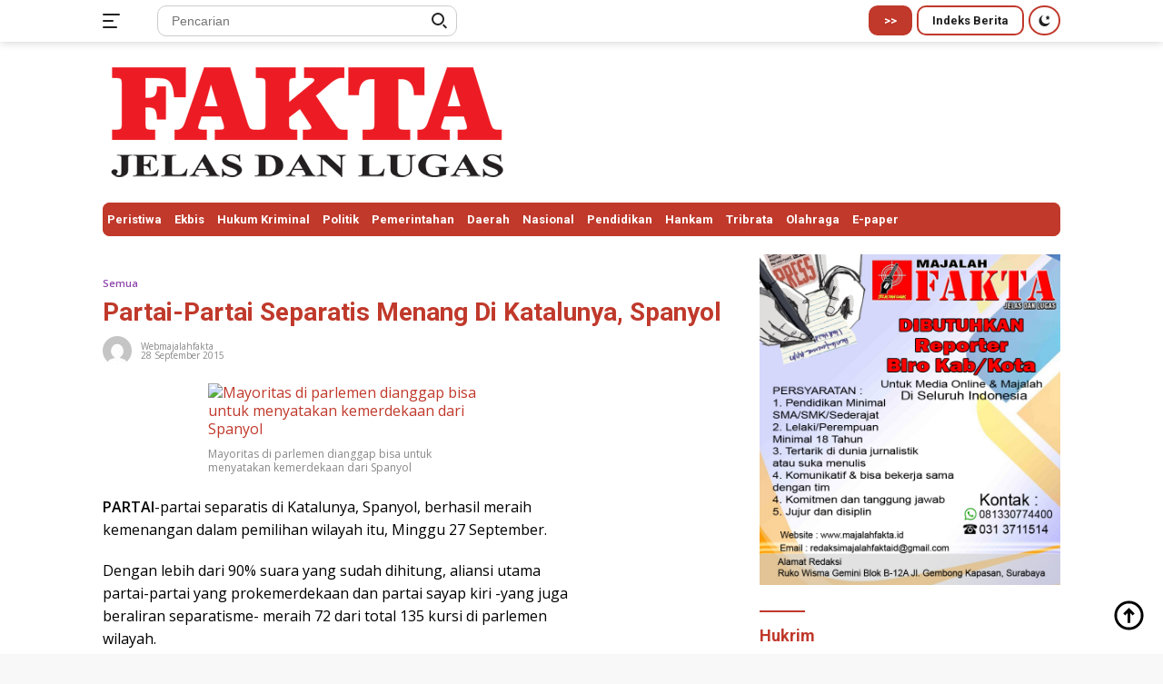

--- FILE ---
content_type: text/html; charset=UTF-8
request_url: https://majalahfakta.id/partai-partai-separatis-menang-di-katalunya-spanyol/
body_size: 20918
content:
<!doctype html>
<html lang="id-ID" prefix="og: http://ogp.me/ns# fb: http://ogp.me/ns/fb#">
<head>
	<meta charset="UTF-8">
	<meta name="viewport" content="width=device-width, initial-scale=1">
	<link rel="profile" href="https://gmpg.org/xfn/11">

	<title>Partai-Partai Separatis Menang Di Katalunya, Spanyol &#8211; majalahfakta.id</title>
<meta name='robots' content='max-image-preview:large' />
<link rel='dns-prefetch' href='//fonts.googleapis.com' />
<link rel='dns-prefetch' href='//s.w.org' />
<link rel="alternate" type="application/rss+xml" title="majalahfakta.id &raquo; Feed" href="https://majalahfakta.id/feed/" />
<link rel="alternate" type="application/rss+xml" title="majalahfakta.id &raquo; Umpan Komentar" href="https://majalahfakta.id/comments/feed/" />
<script>
window._wpemojiSettings = {"baseUrl":"https:\/\/s.w.org\/images\/core\/emoji\/13.1.0\/72x72\/","ext":".png","svgUrl":"https:\/\/s.w.org\/images\/core\/emoji\/13.1.0\/svg\/","svgExt":".svg","source":{"concatemoji":"https:\/\/majalahfakta.id\/wp-includes\/js\/wp-emoji-release.min.js?ver=5.9.12"}};
/*! This file is auto-generated */
!function(e,a,t){var n,r,o,i=a.createElement("canvas"),p=i.getContext&&i.getContext("2d");function s(e,t){var a=String.fromCharCode;p.clearRect(0,0,i.width,i.height),p.fillText(a.apply(this,e),0,0);e=i.toDataURL();return p.clearRect(0,0,i.width,i.height),p.fillText(a.apply(this,t),0,0),e===i.toDataURL()}function c(e){var t=a.createElement("script");t.src=e,t.defer=t.type="text/javascript",a.getElementsByTagName("head")[0].appendChild(t)}for(o=Array("flag","emoji"),t.supports={everything:!0,everythingExceptFlag:!0},r=0;r<o.length;r++)t.supports[o[r]]=function(e){if(!p||!p.fillText)return!1;switch(p.textBaseline="top",p.font="600 32px Arial",e){case"flag":return s([127987,65039,8205,9895,65039],[127987,65039,8203,9895,65039])?!1:!s([55356,56826,55356,56819],[55356,56826,8203,55356,56819])&&!s([55356,57332,56128,56423,56128,56418,56128,56421,56128,56430,56128,56423,56128,56447],[55356,57332,8203,56128,56423,8203,56128,56418,8203,56128,56421,8203,56128,56430,8203,56128,56423,8203,56128,56447]);case"emoji":return!s([10084,65039,8205,55357,56613],[10084,65039,8203,55357,56613])}return!1}(o[r]),t.supports.everything=t.supports.everything&&t.supports[o[r]],"flag"!==o[r]&&(t.supports.everythingExceptFlag=t.supports.everythingExceptFlag&&t.supports[o[r]]);t.supports.everythingExceptFlag=t.supports.everythingExceptFlag&&!t.supports.flag,t.DOMReady=!1,t.readyCallback=function(){t.DOMReady=!0},t.supports.everything||(n=function(){t.readyCallback()},a.addEventListener?(a.addEventListener("DOMContentLoaded",n,!1),e.addEventListener("load",n,!1)):(e.attachEvent("onload",n),a.attachEvent("onreadystatechange",function(){"complete"===a.readyState&&t.readyCallback()})),(n=t.source||{}).concatemoji?c(n.concatemoji):n.wpemoji&&n.twemoji&&(c(n.twemoji),c(n.wpemoji)))}(window,document,window._wpemojiSettings);
</script>
<style>
img.wp-smiley,
img.emoji {
	display: inline !important;
	border: none !important;
	box-shadow: none !important;
	height: 1em !important;
	width: 1em !important;
	margin: 0 0.07em !important;
	vertical-align: -0.1em !important;
	background: none !important;
	padding: 0 !important;
}
</style>
	<link rel='stylesheet' id='dashicons-css'  href='https://majalahfakta.id/wp-includes/css/dashicons.min.css?ver=5.9.12' media='all' />
<link rel='stylesheet' id='menu-icons-extra-css'  href='https://majalahfakta.id/wp-content/plugins/menu-icons/css/extra.min.css?ver=0.13.6' media='all' />
<link rel='stylesheet' id='wp-block-library-css'  href='https://majalahfakta.id/wp-includes/css/dist/block-library/style.min.css?ver=5.9.12' media='all' />
<style id='global-styles-inline-css'>
body{--wp--preset--color--black: #000000;--wp--preset--color--cyan-bluish-gray: #abb8c3;--wp--preset--color--white: #ffffff;--wp--preset--color--pale-pink: #f78da7;--wp--preset--color--vivid-red: #cf2e2e;--wp--preset--color--luminous-vivid-orange: #ff6900;--wp--preset--color--luminous-vivid-amber: #fcb900;--wp--preset--color--light-green-cyan: #7bdcb5;--wp--preset--color--vivid-green-cyan: #00d084;--wp--preset--color--pale-cyan-blue: #8ed1fc;--wp--preset--color--vivid-cyan-blue: #0693e3;--wp--preset--color--vivid-purple: #9b51e0;--wp--preset--gradient--vivid-cyan-blue-to-vivid-purple: linear-gradient(135deg,rgba(6,147,227,1) 0%,rgb(155,81,224) 100%);--wp--preset--gradient--light-green-cyan-to-vivid-green-cyan: linear-gradient(135deg,rgb(122,220,180) 0%,rgb(0,208,130) 100%);--wp--preset--gradient--luminous-vivid-amber-to-luminous-vivid-orange: linear-gradient(135deg,rgba(252,185,0,1) 0%,rgba(255,105,0,1) 100%);--wp--preset--gradient--luminous-vivid-orange-to-vivid-red: linear-gradient(135deg,rgba(255,105,0,1) 0%,rgb(207,46,46) 100%);--wp--preset--gradient--very-light-gray-to-cyan-bluish-gray: linear-gradient(135deg,rgb(238,238,238) 0%,rgb(169,184,195) 100%);--wp--preset--gradient--cool-to-warm-spectrum: linear-gradient(135deg,rgb(74,234,220) 0%,rgb(151,120,209) 20%,rgb(207,42,186) 40%,rgb(238,44,130) 60%,rgb(251,105,98) 80%,rgb(254,248,76) 100%);--wp--preset--gradient--blush-light-purple: linear-gradient(135deg,rgb(255,206,236) 0%,rgb(152,150,240) 100%);--wp--preset--gradient--blush-bordeaux: linear-gradient(135deg,rgb(254,205,165) 0%,rgb(254,45,45) 50%,rgb(107,0,62) 100%);--wp--preset--gradient--luminous-dusk: linear-gradient(135deg,rgb(255,203,112) 0%,rgb(199,81,192) 50%,rgb(65,88,208) 100%);--wp--preset--gradient--pale-ocean: linear-gradient(135deg,rgb(255,245,203) 0%,rgb(182,227,212) 50%,rgb(51,167,181) 100%);--wp--preset--gradient--electric-grass: linear-gradient(135deg,rgb(202,248,128) 0%,rgb(113,206,126) 100%);--wp--preset--gradient--midnight: linear-gradient(135deg,rgb(2,3,129) 0%,rgb(40,116,252) 100%);--wp--preset--duotone--dark-grayscale: url('#wp-duotone-dark-grayscale');--wp--preset--duotone--grayscale: url('#wp-duotone-grayscale');--wp--preset--duotone--purple-yellow: url('#wp-duotone-purple-yellow');--wp--preset--duotone--blue-red: url('#wp-duotone-blue-red');--wp--preset--duotone--midnight: url('#wp-duotone-midnight');--wp--preset--duotone--magenta-yellow: url('#wp-duotone-magenta-yellow');--wp--preset--duotone--purple-green: url('#wp-duotone-purple-green');--wp--preset--duotone--blue-orange: url('#wp-duotone-blue-orange');--wp--preset--font-size--small: 13px;--wp--preset--font-size--medium: 20px;--wp--preset--font-size--large: 36px;--wp--preset--font-size--x-large: 42px;}.has-black-color{color: var(--wp--preset--color--black) !important;}.has-cyan-bluish-gray-color{color: var(--wp--preset--color--cyan-bluish-gray) !important;}.has-white-color{color: var(--wp--preset--color--white) !important;}.has-pale-pink-color{color: var(--wp--preset--color--pale-pink) !important;}.has-vivid-red-color{color: var(--wp--preset--color--vivid-red) !important;}.has-luminous-vivid-orange-color{color: var(--wp--preset--color--luminous-vivid-orange) !important;}.has-luminous-vivid-amber-color{color: var(--wp--preset--color--luminous-vivid-amber) !important;}.has-light-green-cyan-color{color: var(--wp--preset--color--light-green-cyan) !important;}.has-vivid-green-cyan-color{color: var(--wp--preset--color--vivid-green-cyan) !important;}.has-pale-cyan-blue-color{color: var(--wp--preset--color--pale-cyan-blue) !important;}.has-vivid-cyan-blue-color{color: var(--wp--preset--color--vivid-cyan-blue) !important;}.has-vivid-purple-color{color: var(--wp--preset--color--vivid-purple) !important;}.has-black-background-color{background-color: var(--wp--preset--color--black) !important;}.has-cyan-bluish-gray-background-color{background-color: var(--wp--preset--color--cyan-bluish-gray) !important;}.has-white-background-color{background-color: var(--wp--preset--color--white) !important;}.has-pale-pink-background-color{background-color: var(--wp--preset--color--pale-pink) !important;}.has-vivid-red-background-color{background-color: var(--wp--preset--color--vivid-red) !important;}.has-luminous-vivid-orange-background-color{background-color: var(--wp--preset--color--luminous-vivid-orange) !important;}.has-luminous-vivid-amber-background-color{background-color: var(--wp--preset--color--luminous-vivid-amber) !important;}.has-light-green-cyan-background-color{background-color: var(--wp--preset--color--light-green-cyan) !important;}.has-vivid-green-cyan-background-color{background-color: var(--wp--preset--color--vivid-green-cyan) !important;}.has-pale-cyan-blue-background-color{background-color: var(--wp--preset--color--pale-cyan-blue) !important;}.has-vivid-cyan-blue-background-color{background-color: var(--wp--preset--color--vivid-cyan-blue) !important;}.has-vivid-purple-background-color{background-color: var(--wp--preset--color--vivid-purple) !important;}.has-black-border-color{border-color: var(--wp--preset--color--black) !important;}.has-cyan-bluish-gray-border-color{border-color: var(--wp--preset--color--cyan-bluish-gray) !important;}.has-white-border-color{border-color: var(--wp--preset--color--white) !important;}.has-pale-pink-border-color{border-color: var(--wp--preset--color--pale-pink) !important;}.has-vivid-red-border-color{border-color: var(--wp--preset--color--vivid-red) !important;}.has-luminous-vivid-orange-border-color{border-color: var(--wp--preset--color--luminous-vivid-orange) !important;}.has-luminous-vivid-amber-border-color{border-color: var(--wp--preset--color--luminous-vivid-amber) !important;}.has-light-green-cyan-border-color{border-color: var(--wp--preset--color--light-green-cyan) !important;}.has-vivid-green-cyan-border-color{border-color: var(--wp--preset--color--vivid-green-cyan) !important;}.has-pale-cyan-blue-border-color{border-color: var(--wp--preset--color--pale-cyan-blue) !important;}.has-vivid-cyan-blue-border-color{border-color: var(--wp--preset--color--vivid-cyan-blue) !important;}.has-vivid-purple-border-color{border-color: var(--wp--preset--color--vivid-purple) !important;}.has-vivid-cyan-blue-to-vivid-purple-gradient-background{background: var(--wp--preset--gradient--vivid-cyan-blue-to-vivid-purple) !important;}.has-light-green-cyan-to-vivid-green-cyan-gradient-background{background: var(--wp--preset--gradient--light-green-cyan-to-vivid-green-cyan) !important;}.has-luminous-vivid-amber-to-luminous-vivid-orange-gradient-background{background: var(--wp--preset--gradient--luminous-vivid-amber-to-luminous-vivid-orange) !important;}.has-luminous-vivid-orange-to-vivid-red-gradient-background{background: var(--wp--preset--gradient--luminous-vivid-orange-to-vivid-red) !important;}.has-very-light-gray-to-cyan-bluish-gray-gradient-background{background: var(--wp--preset--gradient--very-light-gray-to-cyan-bluish-gray) !important;}.has-cool-to-warm-spectrum-gradient-background{background: var(--wp--preset--gradient--cool-to-warm-spectrum) !important;}.has-blush-light-purple-gradient-background{background: var(--wp--preset--gradient--blush-light-purple) !important;}.has-blush-bordeaux-gradient-background{background: var(--wp--preset--gradient--blush-bordeaux) !important;}.has-luminous-dusk-gradient-background{background: var(--wp--preset--gradient--luminous-dusk) !important;}.has-pale-ocean-gradient-background{background: var(--wp--preset--gradient--pale-ocean) !important;}.has-electric-grass-gradient-background{background: var(--wp--preset--gradient--electric-grass) !important;}.has-midnight-gradient-background{background: var(--wp--preset--gradient--midnight) !important;}.has-small-font-size{font-size: var(--wp--preset--font-size--small) !important;}.has-medium-font-size{font-size: var(--wp--preset--font-size--medium) !important;}.has-large-font-size{font-size: var(--wp--preset--font-size--large) !important;}.has-x-large-font-size{font-size: var(--wp--preset--font-size--x-large) !important;}
</style>
<link rel='stylesheet' id='wpberita-fonts-css'  href='https://fonts.googleapis.com/css?family=Roboto%3A700%2C700italic%2C700%7COpen+Sans%3A400%2Citalic%2C600&#038;subset=latin&#038;display=swap&#038;ver=2.0.1' media='all' />
<link rel='stylesheet' id='wpberita-style-css'  href='https://majalahfakta.id/wp-content/themes/wpberita/style.css?ver=2.0.1' media='all' />
<style id='wpberita-style-inline-css'>
h1,h2,h3,h4,h5,h6,.site-title,.gmr-mainmenu ul > li > a,.sidr ul li a,.heading-text,.gmr-mobilemenu ul li a,#navigationamp ul li a{font-family:Roboto;font-weight:700;}h1 strong,h2 strong,h3 strong,h4 strong,h5 strong,h6 strong{font-weight:700;}body{font-family:Open Sans;--font-reguler:400;--font-bold:600;--background-color:#f8f8f8;--main-color:#000000;--link-color-body:#000000;--hoverlink-color-body:#c0392b;--border-color:#cccccc;--button-bgcolor:#8e44ad;--button-color:#ffffff;--header-bgcolor:#ffffff;--topnav-color:#222222;--bigheadline-color:#f1c40f;--mainmenu-color:#ffffff;--mainmenu-hovercolor:#f1c40f;--secondmenu-bgcolor:#e74c3c;--secondmenu-color:#ffffff;--secondmenu-hovercolor:#f1c40f;--content-bgcolor:#ffffff;--content-greycolor:#888888;--footer-bgcolor:#f0f0f0;--footer-color:#666666;--footer-linkcolor:#666666;--footer-hover-linkcolor:#666666;}.entry-content-single{font-size:16px;}body,body.dark-theme{--scheme-color:#c0392b;--mainmenu-bgcolor:#c0392b;}
</style>
<link rel="https://api.w.org/" href="https://majalahfakta.id/wp-json/" /><link rel="alternate" type="application/json" href="https://majalahfakta.id/wp-json/wp/v2/posts/2533" /><link rel="EditURI" type="application/rsd+xml" title="RSD" href="https://majalahfakta.id/xmlrpc.php?rsd" />
<link rel="wlwmanifest" type="application/wlwmanifest+xml" href="https://majalahfakta.id/wp-includes/wlwmanifest.xml" /> 
<meta name="generator" content="WordPress 5.9.12" />
<link rel="canonical" href="https://majalahfakta.id/partai-partai-separatis-menang-di-katalunya-spanyol/" />
<link rel='shortlink' href='https://majalahfakta.id/?p=2533' />
<link rel="alternate" type="application/json+oembed" href="https://majalahfakta.id/wp-json/oembed/1.0/embed?url=https%3A%2F%2Fmajalahfakta.id%2Fpartai-partai-separatis-menang-di-katalunya-spanyol%2F" />
<link rel="alternate" type="text/xml+oembed" href="https://majalahfakta.id/wp-json/oembed/1.0/embed?url=https%3A%2F%2Fmajalahfakta.id%2Fpartai-partai-separatis-menang-di-katalunya-spanyol%2F&#038;format=xml" />
<link rel="icon" href="https://majalahfakta.id/wp-content/uploads/2022/03/cropped-icon-100x75.jpg" sizes="32x32" />
<link rel="icon" href="https://majalahfakta.id/wp-content/uploads/2022/03/cropped-icon.jpg" sizes="192x192" />
<link rel="apple-touch-icon" href="https://majalahfakta.id/wp-content/uploads/2022/03/cropped-icon.jpg" />
<meta name="msapplication-TileImage" content="https://majalahfakta.id/wp-content/uploads/2022/03/cropped-icon.jpg" />
		<style id="wp-custom-css">
			h2.entry-title {
  line-height: 1.1em;
}

.recent-title {
  line-height: 1.2;
}

h1, h2, h3, h4, h5, h6 {
  line-height: 1.2;
}

.meta-content {
  font-style: normal;
}


.gmr-footer-logo img {
  max-width: 120px;
}
.cat-links-content {
  font-size: 11px;
  line-height: 1em;
}

.content-single .post-thumbnail img {
 height: 100%;
}

.meta-content {
  font-size: 10px;
  line-height: 1em;
}

.wp-block-image figcaption, .wp-caption-text {
  color: #808080;
 }

/* .text-center {
  text-align: left;
} */


.gmr-verytopbanner {
  padding-bottom: 0px;
}

  @media (max-width: 992px)
.gmr-logo, .gmr-banner-logo {
  margin-top: 0px;
}

.gmr-topbanner {
  padding-top: 0px;
}

.gmr-bigheadline-content {
  bottom: 0px;
  left: 0px;
  right: 0px;
  border-radius: 0px;
  padding: 0px 15px 0px 15px;
}

.gmr-bigheadline {
  margin-left: -15px;
  margin-right: -15px;
}

figure {
  margin-left: -15px;
  margin-right: -15px;
}

.wp-block-image figcaption, .wp-caption-text {
  margin-left: 15px;
  margin-right: 15px;
}

.gmr-mainmenu ul > li > a {
  padding: 12px 5px;
  font-size: 13px;
  line-height: 1;
}		</style>
		
<!-- START - Open Graph and Twitter Card Tags 3.3.0 -->
 <!-- Facebook Open Graph -->
  <meta property="og:site_name" content="majalahfakta.id"/>
  <meta property="og:title" content="Partai-Partai Separatis Menang Di Katalunya, Spanyol"/>
  <meta property="og:url" content="https://majalahfakta.id/partai-partai-separatis-menang-di-katalunya-spanyol/"/>
  <meta property="og:description" content="PARTAI-partai separatis di Katalunya, Spanyol, berhasil meraih kemenangan dalam pemilihan wilayah itu, Minggu 27 September.

Dengan lebih dari 90% suara yang sudah dihitung, aliansi utama partai-partai yang prokemerdekaan dan partai sayap kiri -yang juga beraliran separatisme- meraih 72 dari total"/>
  <meta property="og:image" content="https://majalahfakta.id/wp-content/uploads/2022/03/gambar-medsos-2.jpg"/>
  <meta property="og:image:url" content="https://majalahfakta.id/wp-content/uploads/2022/03/gambar-medsos-2.jpg"/>
  <meta property="og:image:secure_url" content="https://majalahfakta.id/wp-content/uploads/2022/03/gambar-medsos-2.jpg"/>
  <meta property="og:image:width" content="850"/>
  <meta property="og:image:height" content="588"/>
  <meta property="article:section" content="Semua"/>
 <!-- Google+ / Schema.org -->
 <!-- Twitter Cards -->
  <meta name="twitter:title" content="Partai-Partai Separatis Menang Di Katalunya, Spanyol"/>
  <meta name="twitter:description" content="PARTAI-partai separatis di Katalunya, Spanyol, berhasil meraih kemenangan dalam pemilihan wilayah itu, Minggu 27 September.

Dengan lebih dari 90% suara yang sudah dihitung, aliansi utama partai-partai yang prokemerdekaan dan partai sayap kiri -yang juga beraliran separatisme- meraih 72 dari total"/>
  <meta name="twitter:image" content="https://majalahfakta.id/wp-content/uploads/2022/03/gambar-medsos-2.jpg"/>
  <meta name="twitter:card" content="summary_large_image"/>
 <!-- SEO -->
 <!-- Misc. tags -->
 <!-- is_singular -->
<!-- END - Open Graph and Twitter Card Tags 3.3.0 -->
	
</head>

<body class="post-template-default single single-post postid-2533 single-format-standard wp-custom-logo wp-embed-responsive idtheme kentooz">
<svg xmlns="http://www.w3.org/2000/svg" viewBox="0 0 0 0" width="0" height="0" focusable="false" role="none" style="visibility: hidden; position: absolute; left: -9999px; overflow: hidden;" ><defs><filter id="wp-duotone-dark-grayscale"><feColorMatrix color-interpolation-filters="sRGB" type="matrix" values=" .299 .587 .114 0 0 .299 .587 .114 0 0 .299 .587 .114 0 0 .299 .587 .114 0 0 " /><feComponentTransfer color-interpolation-filters="sRGB" ><feFuncR type="table" tableValues="0 0.49803921568627" /><feFuncG type="table" tableValues="0 0.49803921568627" /><feFuncB type="table" tableValues="0 0.49803921568627" /><feFuncA type="table" tableValues="1 1" /></feComponentTransfer><feComposite in2="SourceGraphic" operator="in" /></filter></defs></svg><svg xmlns="http://www.w3.org/2000/svg" viewBox="0 0 0 0" width="0" height="0" focusable="false" role="none" style="visibility: hidden; position: absolute; left: -9999px; overflow: hidden;" ><defs><filter id="wp-duotone-grayscale"><feColorMatrix color-interpolation-filters="sRGB" type="matrix" values=" .299 .587 .114 0 0 .299 .587 .114 0 0 .299 .587 .114 0 0 .299 .587 .114 0 0 " /><feComponentTransfer color-interpolation-filters="sRGB" ><feFuncR type="table" tableValues="0 1" /><feFuncG type="table" tableValues="0 1" /><feFuncB type="table" tableValues="0 1" /><feFuncA type="table" tableValues="1 1" /></feComponentTransfer><feComposite in2="SourceGraphic" operator="in" /></filter></defs></svg><svg xmlns="http://www.w3.org/2000/svg" viewBox="0 0 0 0" width="0" height="0" focusable="false" role="none" style="visibility: hidden; position: absolute; left: -9999px; overflow: hidden;" ><defs><filter id="wp-duotone-purple-yellow"><feColorMatrix color-interpolation-filters="sRGB" type="matrix" values=" .299 .587 .114 0 0 .299 .587 .114 0 0 .299 .587 .114 0 0 .299 .587 .114 0 0 " /><feComponentTransfer color-interpolation-filters="sRGB" ><feFuncR type="table" tableValues="0.54901960784314 0.98823529411765" /><feFuncG type="table" tableValues="0 1" /><feFuncB type="table" tableValues="0.71764705882353 0.25490196078431" /><feFuncA type="table" tableValues="1 1" /></feComponentTransfer><feComposite in2="SourceGraphic" operator="in" /></filter></defs></svg><svg xmlns="http://www.w3.org/2000/svg" viewBox="0 0 0 0" width="0" height="0" focusable="false" role="none" style="visibility: hidden; position: absolute; left: -9999px; overflow: hidden;" ><defs><filter id="wp-duotone-blue-red"><feColorMatrix color-interpolation-filters="sRGB" type="matrix" values=" .299 .587 .114 0 0 .299 .587 .114 0 0 .299 .587 .114 0 0 .299 .587 .114 0 0 " /><feComponentTransfer color-interpolation-filters="sRGB" ><feFuncR type="table" tableValues="0 1" /><feFuncG type="table" tableValues="0 0.27843137254902" /><feFuncB type="table" tableValues="0.5921568627451 0.27843137254902" /><feFuncA type="table" tableValues="1 1" /></feComponentTransfer><feComposite in2="SourceGraphic" operator="in" /></filter></defs></svg><svg xmlns="http://www.w3.org/2000/svg" viewBox="0 0 0 0" width="0" height="0" focusable="false" role="none" style="visibility: hidden; position: absolute; left: -9999px; overflow: hidden;" ><defs><filter id="wp-duotone-midnight"><feColorMatrix color-interpolation-filters="sRGB" type="matrix" values=" .299 .587 .114 0 0 .299 .587 .114 0 0 .299 .587 .114 0 0 .299 .587 .114 0 0 " /><feComponentTransfer color-interpolation-filters="sRGB" ><feFuncR type="table" tableValues="0 0" /><feFuncG type="table" tableValues="0 0.64705882352941" /><feFuncB type="table" tableValues="0 1" /><feFuncA type="table" tableValues="1 1" /></feComponentTransfer><feComposite in2="SourceGraphic" operator="in" /></filter></defs></svg><svg xmlns="http://www.w3.org/2000/svg" viewBox="0 0 0 0" width="0" height="0" focusable="false" role="none" style="visibility: hidden; position: absolute; left: -9999px; overflow: hidden;" ><defs><filter id="wp-duotone-magenta-yellow"><feColorMatrix color-interpolation-filters="sRGB" type="matrix" values=" .299 .587 .114 0 0 .299 .587 .114 0 0 .299 .587 .114 0 0 .299 .587 .114 0 0 " /><feComponentTransfer color-interpolation-filters="sRGB" ><feFuncR type="table" tableValues="0.78039215686275 1" /><feFuncG type="table" tableValues="0 0.94901960784314" /><feFuncB type="table" tableValues="0.35294117647059 0.47058823529412" /><feFuncA type="table" tableValues="1 1" /></feComponentTransfer><feComposite in2="SourceGraphic" operator="in" /></filter></defs></svg><svg xmlns="http://www.w3.org/2000/svg" viewBox="0 0 0 0" width="0" height="0" focusable="false" role="none" style="visibility: hidden; position: absolute; left: -9999px; overflow: hidden;" ><defs><filter id="wp-duotone-purple-green"><feColorMatrix color-interpolation-filters="sRGB" type="matrix" values=" .299 .587 .114 0 0 .299 .587 .114 0 0 .299 .587 .114 0 0 .299 .587 .114 0 0 " /><feComponentTransfer color-interpolation-filters="sRGB" ><feFuncR type="table" tableValues="0.65098039215686 0.40392156862745" /><feFuncG type="table" tableValues="0 1" /><feFuncB type="table" tableValues="0.44705882352941 0.4" /><feFuncA type="table" tableValues="1 1" /></feComponentTransfer><feComposite in2="SourceGraphic" operator="in" /></filter></defs></svg><svg xmlns="http://www.w3.org/2000/svg" viewBox="0 0 0 0" width="0" height="0" focusable="false" role="none" style="visibility: hidden; position: absolute; left: -9999px; overflow: hidden;" ><defs><filter id="wp-duotone-blue-orange"><feColorMatrix color-interpolation-filters="sRGB" type="matrix" values=" .299 .587 .114 0 0 .299 .587 .114 0 0 .299 .587 .114 0 0 .299 .587 .114 0 0 " /><feComponentTransfer color-interpolation-filters="sRGB" ><feFuncR type="table" tableValues="0.098039215686275 1" /><feFuncG type="table" tableValues="0 0.66274509803922" /><feFuncB type="table" tableValues="0.84705882352941 0.41960784313725" /><feFuncA type="table" tableValues="1 1" /></feComponentTransfer><feComposite in2="SourceGraphic" operator="in" /></filter></defs></svg>	<a class="skip-link screen-reader-text" href="#primary">Langsung ke konten</a>
	<div id="topnavwrap" class="gmr-topnavwrap clearfix">
		<div class="container">
			<div class="list-table">
				<div class="table-row">
					<div class="table-cell gmr-table-date">
						<a id="gmr-responsive-menu" title="Menu" href="#menus" rel="nofollow"><div class="ktz-i-wrap"><span class="ktz-i"></span><span class="ktz-i"></span><span class="ktz-i"></span></div></a><div class="gmr-logo-mobile"><a class="custom-logo-link" href="https://majalahfakta.id" title="majalahfakta.id" rel="home"><img class="custom-logo" src="https://majalahfakta.id/wp-content/uploads/2023/11/cropped-LOGO-FAKTA-1-1.png" width="450" height="137" alt="majalahfakta.id" loading="lazy" /></a></div>					</div>

											<div class="table-cell gmr-table-search">
							<form method="get" class="gmr-searchform searchform" action="https://majalahfakta.id/">
								<input type="text" name="s" id="s" placeholder="Pencarian" />
								<input type="hidden" name="post_type" value="post" />
								<button type="submit" class="gmr-search-submit gmr-search-icon"><div class="ktz-is-wrap"><span class="ktz-is"></span><span class="ktz-is"></span></div></button>
							</form>
						</div>
					
										<div class="table-cell gmr-menuright">
					<div class="pull-right"><a href="https://majalahfakta.id" class="topnav-button second-topnav-btn nomobile heading-text" title="&gt;&gt;">&gt;&gt;</a><a href="https://majalahfakta.id/indeks/" class="topnav-button nomobile heading-text" title="Indeks Berita">Indeks Berita</a><a class="darkmode-button topnav-button" title="Mode Gelap" href="#" rel="nofollow"><svg xmlns="http://www.w3.org/2000/svg" xmlns:xlink="http://www.w3.org/1999/xlink" aria-hidden="true" focusable="false" width="0.95em" height="1em" style="vertical-align: -0.125em;-ms-transform: rotate(360deg); -webkit-transform: rotate(360deg); transform: rotate(360deg);" preserveAspectRatio="xMidYMid meet" viewBox="0 0 16 17"><g fill="#888888" fill-rule="evenodd"><path d="M10.705 13.274A6.888 6.888 0 0 1 6.334 1.065C2.748 1.892.072 5.099.072 8.936a8.084 8.084 0 0 0 8.084 8.085c3.838 0 7.043-2.676 7.871-6.263a6.868 6.868 0 0 1-5.322 2.516z"/><path d="M12.719 1.021l1.025 2.203l2.293.352l-1.658 1.715l.391 2.42l-2.051-1.143l-2.051 1.143l.391-2.42l-1.661-1.715l2.294-.352l1.027-2.203z"/></g></svg></a><div class="gmr-search-btn">
					<a id="search-menu-button" class="topnav-button gmr-search-icon" href="#" rel="nofollow"><div class="ktz-is-wrap"><span class="ktz-is"></span><span class="ktz-is"></span></div></a>
					<div id="search-dropdown-container" class="search-dropdown search">
					<form method="get" class="gmr-searchform searchform" action="https://majalahfakta.id/">
						<input type="text" name="s" id="s" placeholder="Pencarian" />
						<button type="submit" class="gmr-search-submit gmr-search-icon"><div class="ktz-is-wrap"><span class="ktz-is"></span><span class="ktz-is"></span></div></button>
					</form>
					</div>
				</div></div>					</div>
				</div>
			</div>
					</div>
	</div>

	<div id="page" class="site">

		<div class="gmr-floatbanner gmr-floatbanner-left"><div class="inner-floatleft"><button onclick="parentNode.remove()" title="tutup">tutup</button><!-
<img src="#" width="160" height="600" loading="lazy" /></div></div>		<div class="gmr-floatbanner gmr-floatbanner-right"><div class="inner-floatright"><button onclick="parentNode.remove()" title="tutup">tutup</button><!-
<img src="#" width="160" height="600" loading="lazy" /></div></div>					<header id="masthead" class="site-header">
				<div class="gmr-verytopbanner text-center"><div class="container"><!
<img src="https://majalahfakta.id/wp-content/uploads/2022/03/iklan.jpg" alt="banner 728x250" title="banner 970x250" width="1084" loading="lazy"/

<img src="https://majalahfakta.id/wp-content/uploads/2024/03/IKLAN-FITRI-TSI.jpg" alt="banner 728x250" title="banner 970x250" width="1084" loading="lazy" />
<!
<img src="https://majalahfakta.id/wp-content/uploads/2024/04/IKLAN-FITRI-MAMUJU.jpg" alt="banner 728x250" title="banner 970x250" width="1084" loading="lazy" />
<!
<img src="https://majalahfakta.id/wp-content/uploads/2024/04/IKLAN-FITRI-SMAN-2-MAMUJU.jpg" alt="banner 728x250" title="banner 970x250" width="1084" loading="lazy" />

<!</div></div>				<div class="container">
					<div class="site-branding">
						<div class="gmr-logo"><a class="custom-logo-link" href="https://majalahfakta.id" title="majalahfakta.id" rel="home"><img class="custom-logo" src="https://majalahfakta.id/wp-content/uploads/2023/11/cropped-LOGO-FAKTA-1-1.png" width="450" height="137" alt="majalahfakta.id" loading="lazy" /></a></div><div class="gmr-banner-logo"><!
<img src="#" alt="banner 728x90" title="banner 728x90" width="728" height="90" loading="lazy" /></div>					</div><!-- .site-branding -->
				</div>
			</header><!-- #masthead -->
							<div id="main-nav-wrap" class="gmr-mainmenu-wrap">
				<div class="container">
					<nav id="main-nav" class="main-navigation gmr-mainmenu">
						<ul id="primary-menu" class="menu"><li id="menu-item-27227" class="menu-item menu-item-type-taxonomy menu-item-object-category menu-item-27227"><a href="https://majalahfakta.id/category/peristiwa/">Peristiwa</a></li>
<li id="menu-item-27230" class="menu-item menu-item-type-taxonomy menu-item-object-category menu-item-27230"><a href="https://majalahfakta.id/category/ekbis/">Ekbis</a></li>
<li id="menu-item-27232" class="menu-item menu-item-type-taxonomy menu-item-object-category menu-item-27232"><a href="https://majalahfakta.id/category/hukum-kriminal/">Hukum Kriminal</a></li>
<li id="menu-item-27228" class="menu-item menu-item-type-taxonomy menu-item-object-category menu-item-27228"><a href="https://majalahfakta.id/category/politik/">Politik</a></li>
<li id="menu-item-44515" class="menu-item menu-item-type-taxonomy menu-item-object-category menu-item-44515"><a href="https://majalahfakta.id/category/pemerintahan/">Pemerintahan</a></li>
<li id="menu-item-27231" class="menu-item menu-item-type-taxonomy menu-item-object-category menu-item-27231"><a href="https://majalahfakta.id/category/daerah/">Daerah</a></li>
<li id="menu-item-44511" class="menu-item menu-item-type-taxonomy menu-item-object-category menu-item-44511"><a href="https://majalahfakta.id/category/nasional/">Nasional</a></li>
<li id="menu-item-27229" class="menu-item menu-item-type-taxonomy menu-item-object-category menu-item-27229"><a href="https://majalahfakta.id/category/pendidikan/">Pendidikan</a></li>
<li id="menu-item-27233" class="menu-item menu-item-type-taxonomy menu-item-object-category menu-item-27233"><a href="https://majalahfakta.id/category/hankam/">Hankam</a></li>
<li id="menu-item-27438" class="menu-item menu-item-type-taxonomy menu-item-object-category menu-item-27438"><a href="https://majalahfakta.id/category/tribrata/">Tribrata</a></li>
<li id="menu-item-44512" class="menu-item menu-item-type-taxonomy menu-item-object-category menu-item-44512"><a href="https://majalahfakta.id/category/olahraga/">Olahraga</a></li>
<li id="menu-item-44518" class="menu-item menu-item-type-taxonomy menu-item-object-category menu-item-44518"><a href="https://majalahfakta.id/category/e-paper/">E-paper</a></li>
</ul>					</nav><!-- #main-nav -->
				</div>
			</div>
			
		
		<div id="content" class="gmr-content">

			<div class="container">
				<div class="row">
<main id="primary" class="site-main col-md-8">
	
<article id="post-2533" class="content-single post-2533 post type-post status-publish format-standard hentry category-semua tag-jalan tag-katalunya tag-kemerdekaan tag-masih tag-mayoritas tag-menang tag-panjang tag-partai tag-referendum tag-separatis tag-spanyol">
		<header class="entry-header entry-header-single">
		<div class="gmr-meta-topic"><strong><span class="cat-links-content"><a href="https://majalahfakta.id/category/semua/" rel="category tag">Semua</a></span></strong>&nbsp;&nbsp;</div><h1 class="entry-title"><strong>Partai-Partai Separatis Menang Di Katalunya, Spanyol</strong></h1><div class="list-table clearfix"><div class="table-row"><div class="table-cell gmr-gravatar-metasingle"><a class="url" href="https://majalahfakta.id/author/webmajalahfakta/" title="Permalink ke: webmajalahfakta"><img alt='' src='https://secure.gravatar.com/avatar/e012c2608aefeec1df80a7bcff9d3805?s=32&#038;d=mm&#038;r=g' srcset='https://secure.gravatar.com/avatar/e012c2608aefeec1df80a7bcff9d3805?s=64&#038;d=mm&#038;r=g 2x' class='avatar avatar-32 photo img-cicle' height='32' width='32' loading='lazy'/></a></div><div class="table-cell gmr-content-metasingle"><div class="meta-content gmr-content-metasingle"><span class="author vcard"><a class="url fn n" href="https://majalahfakta.id/author/webmajalahfakta/" title="webmajalahfakta">webmajalahfakta</a></span></div><div class="meta-content gmr-content-metasingle"><span class="posted-on"><time class="entry-date published updated" datetime="2015-09-28T01:27:19+07:00">28 September 2015</time></span></div></div></div></div>						
	</header><!-- .entry-header -->
	
	<div class="single-wrap">
		<div class="entry-content entry-content-single clearfix have-stickybanner">
			<div class="gmr-banner-beforecontent pull-left"><!img src="https://majalahfakta.id/wp-content/uploads/2022/04/UCAPAN-MARHABAN-FAKTAID.jpg" alt="banner 468x60" title="banner 468x60" width="468" height="60" loading="lazy" /></div><figure id="attachment_2534" aria-describedby="caption-attachment-2534" style="width: 300px" class="wp-caption aligncenter"><a href="http://majalahfakta.com/wp-content/uploads/2015/09/Mayoritas-di-parlemen-dianggap-bisa-untuk-menyatakan-kemerdekaan-dari-Spanyol.jpg"><img class="size-medium wp-image-2534" src="http://majalahfakta.com/wp-content/uploads/2015/09/Mayoritas-di-parlemen-dianggap-bisa-untuk-menyatakan-kemerdekaan-dari-Spanyol-300x169.jpg" alt="Mayoritas di parlemen dianggap bisa untuk menyatakan kemerdekaan dari Spanyol" width="300" height="169" /></a><figcaption id="caption-attachment-2534" class="wp-caption-text">Mayoritas di parlemen dianggap bisa untuk menyatakan kemerdekaan dari Spanyol</figcaption></figure>
<p><strong>PARTAI</strong>-partai separatis di Katalunya, Spanyol, berhasil meraih kemenangan dalam pemilihan wilayah itu, Minggu 27 September.
<p>Dengan lebih dari 90% suara yang sudah dihitung, aliansi utama partai-partai yang prokemerdekaan dan partai sayap kiri -yang juga beraliran separatisme- meraih 72 dari total 135 kursi di parlemen wilayah.</p><div class="gmr-banner-insidecontent text-center"><! 
<img src="https://majalahfakta.id/wp-content/uploads/2022/04/IKLAN-IMSYAK-BONE-PKS.gif" alt="banner 325x300" title="banner 325x300" width="325" height="300" loading="lazy" /></div>
<p>Sebelumnya mereka mengatakan bahwa posisi mayoritas di parlemen memungkinkan untuk menyatakan kemerdekaan dari Spanyol secara sepihak dalam waktu 18 bulan.
<p>Dan pimpinan sementara pemerintah daerah Provinsi Katalunya, Arturo Mas, mengatakan hasil ini memperlihatkan rakyat yang memilih &#8216;ya&#8217; untuk kemerdekaan.
<figure id="attachment_2535" aria-describedby="caption-attachment-2535" style="width: 300px" class="wp-caption aligncenter"><a href="http://majalahfakta.com/wp-content/uploads/2015/09/Beberapa-jajak-pendapat-memperlihatkan-mayoritas-Katalunya-mendukung-pelaksanaan-referendum.jpg"><img loading="lazy" class="size-medium wp-image-2535" src="http://majalahfakta.com/wp-content/uploads/2015/09/Beberapa-jajak-pendapat-memperlihatkan-mayoritas-Katalunya-mendukung-pelaksanaan-referendum-300x169.jpg" alt="Beberapa jajak pendapat memperlihatkan mayoritas Katalunya mendukung pelaksanaan referendum" width="300" height="169" /></a><figcaption id="caption-attachment-2535" class="wp-caption-text">Beberapa jajak pendapat memperlihatkan mayoritas Katalunya mendukung pelaksanaan referendum</figcaption></figure>
<p>Namun pemerintah pusat di Madrid sudah menyatakan tekadnya untuk mencegah semua gerakan pemisahan dari Spanyol.
<p>Hasil perhitungan suara sejauh ini memperlihatkan Junts per Si -yang artinya Bersama Untuk Ya- mendapat 62 kursi sedangkan partai beraliran politik kiri, CUP, diperkirakan mendapat sedikitnya 10 kursi.
<p>Dalam perayaan kemenangannya, para pemimpin kubu prokemerdekaan Katalunya mengatakan kepada BBC bahwa mereka kini bisa mengarah pada pembentukan negara Katalunya yang merdeka.
<figure id="attachment_2536" aria-describedby="caption-attachment-2536" style="width: 300px" class="wp-caption aligncenter"><a href="http://majalahfakta.com/wp-content/uploads/2015/09/Namun-jalan-menuju-kemerdekaan-dilaporkan-masih-panjang-dan-akan-mengundang-kontroversi.jpg"><img loading="lazy" class="size-medium wp-image-2536" src="http://majalahfakta.com/wp-content/uploads/2015/09/Namun-jalan-menuju-kemerdekaan-dilaporkan-masih-panjang-dan-akan-mengundang-kontroversi-300x169.jpg" alt="Namun jalan menuju kemerdekaan dilaporkan masih panjang dan akan mengundang kontroversi" width="300" height="169" /></a><figcaption id="caption-attachment-2536" class="wp-caption-text">Namun jalan menuju kemerdekaan dilaporkan masih panjang dan akan mengundang kontroversi</figcaption></figure>
<p>Namun para wartawan melaporkan jalan untuk menuju ke tujuan itu masih panjang dan akan mengundang kontroversi.
<p>Beberapa jajak pendapat memperlihatkan mayoritas warga Provinsi Katalunya -dengan ibukota Barcelona- mendukung pelaksanaan referendum namun terpecah dalam proporsi yang sama tentang pemisahan dari Spanyol. <strong>(BBC Indonesia) <a href="http://www.majalahfaktaonline.blogspot.com">www.majalahfaktaonline.blogspot.com</a> / <a href="http://www.majalahfaktanew.blogspot.com">www.majalahfaktanew.blogspot.com</a></strong>
<div class="gmr-banner-aftercontent"><!
<img src="#" alt="" title="banner 325x300" width="500" height="300" loading="lazy" /></div><!-- AI CONTENT END 1 -->

			<footer class="entry-footer entry-footer-single">
				<span class="tags-links heading-text"><strong><a href="https://majalahfakta.id/tag/jalan/" rel="tag">jalan</a> <a href="https://majalahfakta.id/tag/katalunya/" rel="tag">katalunya</a> <a href="https://majalahfakta.id/tag/kemerdekaan/" rel="tag">Kemerdekaan</a> <a href="https://majalahfakta.id/tag/masih/" rel="tag">masih</a> <a href="https://majalahfakta.id/tag/mayoritas/" rel="tag">mayoritas</a> <a href="https://majalahfakta.id/tag/menang/" rel="tag">menang</a> <a href="https://majalahfakta.id/tag/panjang/" rel="tag">panjang</a> <a href="https://majalahfakta.id/tag/partai/" rel="tag">partai</a> <a href="https://majalahfakta.id/tag/referendum/" rel="tag">referendum</a> <a href="https://majalahfakta.id/tag/separatis/" rel="tag">Separatis</a> <a href="https://majalahfakta.id/tag/spanyol/" rel="tag">Spanyol</a></strong></span>				<div class="gmr-cf-metacontent heading-text meta-content"></div>			</footer><!-- .entry-footer -->
		</div><!-- .entry-content -->
		<div class="gmr-banner-stickyright pos-sticky"><!img src="#" alt="" title="banner 120x600" width="120" height="600" loading="lazy" /></div>	</div>
	<div class="list-table clearfix"><div class="table-row"><div class="table-cell gmr-content-share"><ul class="gmr-socialicon-share pull-right"><li class="facebook"><a href="https://www.facebook.com/sharer/sharer.php?u=https%3A%2F%2Fmajalahfakta.id%2Fpartai-partai-separatis-menang-di-katalunya-spanyol%2F" target="_blank" rel="nofollow" title="Facebook Share"><svg xmlns="http://www.w3.org/2000/svg" xmlns:xlink="http://www.w3.org/1999/xlink" aria-hidden="true" focusable="false" width="24" height="24" style="vertical-align: -0.125em;-ms-transform: rotate(360deg); -webkit-transform: rotate(360deg); transform: rotate(360deg);" preserveAspectRatio="xMidYMid meet" viewBox="0 0 24 24"><path d="M13.397 20.997v-8.196h2.765l.411-3.209h-3.176V7.548c0-.926.258-1.56 1.587-1.56h1.684V3.127A22.336 22.336 0 0 0 14.201 3c-2.444 0-4.122 1.492-4.122 4.231v2.355H7.332v3.209h2.753v8.202h3.312z" fill="#3C5A99"/><rect x="0" y="0" width="24" height="24" fill="rgba(0, 0, 0, 0)" /></svg></a></li><li class="twitter"><a href="https://twitter.com/share?url=https%3A%2F%2Fmajalahfakta.id%2Fpartai-partai-separatis-menang-di-katalunya-spanyol%2F&amp;text=Partai-Partai%20Separatis%20Menang%20Di%20Katalunya%2C%20Spanyol" target="_blank" rel="nofollow" title="Tweet Ini"><svg xmlns="http://www.w3.org/2000/svg" xmlns:xlink="http://www.w3.org/1999/xlink" aria-hidden="true" focusable="false" width="24" height="24" style="vertical-align: -0.125em;-ms-transform: rotate(360deg); -webkit-transform: rotate(360deg); transform: rotate(360deg);" preserveAspectRatio="xMidYMid meet" viewBox="0 0 100 100"><path d="M88.5 26.12a31.562 31.562 0 0 1-9.073 2.486a15.841 15.841 0 0 0 6.945-8.738A31.583 31.583 0 0 1 76.341 23.7a15.783 15.783 0 0 0-11.531-4.988c-8.724 0-15.798 7.072-15.798 15.798c0 1.237.14 2.444.41 3.601c-13.13-.659-24.77-6.949-32.562-16.508a15.73 15.73 0 0 0-2.139 7.943a15.791 15.791 0 0 0 7.028 13.149a15.762 15.762 0 0 1-7.155-1.976c-.002.066-.002.131-.002.199c0 7.652 5.445 14.037 12.671 15.49a15.892 15.892 0 0 1-7.134.27c2.01 6.275 7.844 10.844 14.757 10.972a31.704 31.704 0 0 1-19.62 6.763c-1.275 0-2.532-.074-3.769-.221a44.715 44.715 0 0 0 24.216 7.096c29.058 0 44.948-24.071 44.948-44.945c0-.684-.016-1.367-.046-2.046A32.03 32.03 0 0 0 88.5 26.12z" fill="#1DA1F2"/><rect x="0" y="0" width="100" height="100" fill="rgba(0, 0, 0, 0)" /></svg></a></li><li class="pin"><a href="https://pinterest.com/pin/create/button/?url=https%3A%2F%2Fmajalahfakta.id%2Fpartai-partai-separatis-menang-di-katalunya-spanyol%2F&amp;desciption=Partai-Partai%20Separatis%20Menang%20Di%20Katalunya%2C%20Spanyol&amp;media=" target="_blank" rel="nofollow" title="Tweet Ini"><svg xmlns="http://www.w3.org/2000/svg" xmlns:xlink="http://www.w3.org/1999/xlink" aria-hidden="true" role="img" width="1em" height="1em" style="vertical-align: -0.125em;-ms-transform: rotate(360deg); -webkit-transform: rotate(360deg); transform: rotate(360deg);" preserveAspectRatio="xMidYMid meet" viewBox="0 0 20 20"><path d="M10.2 2C5.8 2 3.5 4.8 3.5 7.9c0 1.5.8 3 2.1 3.8c.4.2.3 0 .6-1.2c0-.1 0-.2-.1-.3C4.3 8 5.8 3.7 10 3.7c6.1 0 4.9 8.4 1.1 8.4c-.8.1-1.5-.5-1.5-1.3v-.4c.4-1.1.7-2.1.8-3.2c0-2.1-3.1-1.8-3.1 1c0 .5.1 1 .3 1.4c0 0-1 4.1-1.2 4.8c-.2 1.2-.1 2.4.1 3.5c-.1.1 0 .1 0 .1h.1c.7-1 1.3-2 1.7-3.1c.1-.5.6-2.3.6-2.3c.5.7 1.4 1.1 2.3 1.1c3.1 0 5.3-2.7 5.3-6S13.7 2 10.2 2z" fill="#bd081c"/></svg></a></li><li class="telegram"><a href="https://t.me/share/url?url=https%3A%2F%2Fmajalahfakta.id%2Fpartai-partai-separatis-menang-di-katalunya-spanyol%2F&amp;text=Partai-Partai%20Separatis%20Menang%20Di%20Katalunya%2C%20Spanyol" target="_blank" rel="nofollow" title="Telegram Share"><svg xmlns="http://www.w3.org/2000/svg" xmlns:xlink="http://www.w3.org/1999/xlink" aria-hidden="true" focusable="false" width="1em" height="1em" style="vertical-align: -0.125em;-ms-transform: rotate(360deg); -webkit-transform: rotate(360deg); transform: rotate(360deg);" preserveAspectRatio="xMidYMid meet" viewBox="0 0 256 256"><path d="M231.256 31.736a15.963 15.963 0 0 0-16.29-2.767L30.409 101.474a16 16 0 0 0 2.712 30.58L80 141.432v58.553a15.994 15.994 0 0 0 27.313 11.314l25.944-25.943l39.376 34.65a15.869 15.869 0 0 0 10.517 4.004a16.157 16.157 0 0 0 4.963-.787a15.865 15.865 0 0 0 10.685-11.654l37.614-164.132a15.96 15.96 0 0 0-5.156-15.7zm-48.054 176.258l-82.392-72.506l118.645-85.687z" fill="#0088cc"/><rect x="0" y="0" width="256" height="256" fill="rgba(0, 0, 0, 0)" /></svg></a></li><li class="whatsapp"><a href="https://api.whatsapp.com/send?text=Partai-Partai%20Separatis%20Menang%20Di%20Katalunya%2C%20Spanyol https%3A%2F%2Fmajalahfakta.id%2Fpartai-partai-separatis-menang-di-katalunya-spanyol%2F" target="_blank" rel="nofollow" title="Kirim Ke WhatsApp"><svg xmlns="http://www.w3.org/2000/svg" xmlns:xlink="http://www.w3.org/1999/xlink" aria-hidden="true" focusable="false" width="24" height="24" style="vertical-align: -0.125em;-ms-transform: rotate(360deg); -webkit-transform: rotate(360deg); transform: rotate(360deg);" preserveAspectRatio="xMidYMid meet" viewBox="0 0 20 20"><path d="M16.8 5.7C14.4 2 9.5.9 5.7 3.2C2 5.5.8 10.5 3.2 14.2l.2.3l-.8 3l3-.8l.3.2c1.3.7 2.7 1.1 4.1 1.1c1.5 0 3-.4 4.3-1.2c3.7-2.4 4.8-7.3 2.5-11.1zm-2.1 7.7c-.4.6-.9 1-1.6 1.1c-.4 0-.9.2-2.9-.6c-1.7-.8-3.1-2.1-4.1-3.6c-.6-.7-.9-1.6-1-2.5c0-.8.3-1.5.8-2c.2-.2.4-.3.6-.3H7c.2 0 .4 0 .5.4c.2.5.7 1.7.7 1.8c.1.1.1.3 0 .4c.1.2 0 .4-.1.5c-.1.1-.2.3-.3.4c-.2.1-.3.3-.2.5c.4.6.9 1.2 1.4 1.7c.6.5 1.2.9 1.9 1.2c.2.1.4.1.5-.1s.6-.7.8-.9c.2-.2.3-.2.5-.1l1.6.8c.2.1.4.2.5.3c.1.3.1.7-.1 1z" fill="#25D366"/><rect x="0" y="0" width="20" height="20" fill="rgba(0, 0, 0, 0)" /></svg></a></li></ul></div></div></div><div class="gmr-related-post"><h3 class="related-text">Berita Terkait</h3><div class="wpberita-list-gallery clearfix"><div class="list-gallery"><div class="list-gallery-title"><a href="https://majalahfakta.id/dinas-pupr-sulbar-ikuti-manajemen-talenta-asn-bangun-pengembangan-karier-yang-objektif-dan-terukur/" class="recent-title heading-text" title="Dinas PUPR Sulbar ikuti Manajemen Talenta ASN Bangun Pengembangan Karier yang Objektif dan Terukur" rel="bookmark">Dinas PUPR Sulbar ikuti Manajemen Talenta ASN Bangun Pengembangan Karier yang Objektif dan Terukur</a></div></div><div class="list-gallery"><div class="list-gallery-title"><a href="https://majalahfakta.id/atasi-banjir-secara-terpadu-pemkab-sidoarjo-matangkan-masterplan-penataan-kota/" class="recent-title heading-text" title="Atasi Banjir Secara Terpadu, Pemkab Sidoarjo Matangkan Masterplan Penataan Kota" rel="bookmark">Atasi Banjir Secara Terpadu, Pemkab Sidoarjo Matangkan Masterplan Penataan Kota</a></div></div><div class="list-gallery"><div class="list-gallery-title"><a href="https://majalahfakta.id/kasdim-0812-lamongan-pimpim-rapat-anggota-konsultasi-primkop-soewoko/" class="recent-title heading-text" title="Kasdim 0812 Lamongan Pimpim Rapat Anggota Konsultasi Primkop Soewoko" rel="bookmark">Kasdim 0812 Lamongan Pimpim Rapat Anggota Konsultasi Primkop Soewoko</a></div></div><div class="list-gallery"><div class="list-gallery-title"><a href="https://majalahfakta.id/jurnalisme-dan-dna-berpikir-dari-penerima-informasi-menjadi-penjaga-nalar-publik/" class="recent-title heading-text" title="Jurnalisme dan DNA Berpikir: Dari Penerima Informasi Menjadi Penjaga Nalar Publik" rel="bookmark">Jurnalisme dan DNA Berpikir: Dari Penerima Informasi Menjadi Penjaga Nalar Publik</a></div></div><div class="list-gallery"><div class="list-gallery-title"><a href="https://majalahfakta.id/kejari-lahat-bidik-tersangka-pengadaan-alkes-di-rsud-lahat-senilai-rp28-miliar/" class="recent-title heading-text" title="Kejari Lahat Bidik Tersangka Pengadaan Alkes di RSUD Lahat Senilai Rp28 Miliar" rel="bookmark">Kejari Lahat Bidik Tersangka Pengadaan Alkes di RSUD Lahat Senilai Rp28 Miliar</a></div></div><div class="list-gallery"><div class="list-gallery-title"><a href="https://majalahfakta.id/bupati-sidoarjo-sidak-pembangunan-rsud-r-t-notopuro-masih-acak-acakan-pengawasan-harus-diperketat/" class="recent-title heading-text" title="Bupati Sidoarjo Sidak Pembangunan RSUD R.T. Notopuro, Masih Acak-Acakan Pengawasan Harus Diperketat" rel="bookmark">Bupati Sidoarjo Sidak Pembangunan RSUD R.T. Notopuro, Masih Acak-Acakan Pengawasan Harus Diperketat</a></div></div></div></div><div class="gmr-related-post"><h3 class="related-text first-relatedtext">Rekomendasi untuk kamu</h3><div class="wpberita-list-gallery clearfix"><div class="list-gallery related-gallery"><a href="https://majalahfakta.id/dinas-pupr-sulbar-ikuti-manajemen-talenta-asn-bangun-pengembangan-karier-yang-objektif-dan-terukur/" class="post-thumbnail" aria-hidden="true" tabindex="-1" title="Dinas PUPR Sulbar ikuti Manajemen Talenta ASN Bangun Pengembangan Karier yang Objektif dan Terukur" rel="bookmark"><img width="250" height="140" src="https://majalahfakta.id/wp-content/uploads/2026/01/1000082782-250x140.jpg" class="attachment-medium-new size-medium-new wp-post-image" alt="" loading="lazy" srcset="https://majalahfakta.id/wp-content/uploads/2026/01/1000082782-250x140.jpg 250w, https://majalahfakta.id/wp-content/uploads/2026/01/1000082782-400x225.jpg 400w" sizes="(max-width: 250px) 100vw, 250px" /></a><div class="list-gallery-title"><a href="https://majalahfakta.id/dinas-pupr-sulbar-ikuti-manajemen-talenta-asn-bangun-pengembangan-karier-yang-objektif-dan-terukur/" class="recent-title heading-text" title="Dinas PUPR Sulbar ikuti Manajemen Talenta ASN Bangun Pengembangan Karier yang Objektif dan Terukur" rel="bookmark">Dinas PUPR Sulbar ikuti Manajemen Talenta ASN Bangun Pengembangan Karier yang Objektif dan Terukur</a></div></div><div class="list-gallery related-gallery"><a href="https://majalahfakta.id/atasi-banjir-secara-terpadu-pemkab-sidoarjo-matangkan-masterplan-penataan-kota/" class="post-thumbnail" aria-hidden="true" tabindex="-1" title="Atasi Banjir Secara Terpadu, Pemkab Sidoarjo Matangkan Masterplan Penataan Kota" rel="bookmark"><img width="250" height="140" src="https://majalahfakta.id/wp-content/uploads/2026/01/IMG-20260107-WA0002-250x140.jpg" class="attachment-medium-new size-medium-new wp-post-image" alt="" loading="lazy" srcset="https://majalahfakta.id/wp-content/uploads/2026/01/IMG-20260107-WA0002-250x140.jpg 250w, https://majalahfakta.id/wp-content/uploads/2026/01/IMG-20260107-WA0002-400x225.jpg 400w" sizes="(max-width: 250px) 100vw, 250px" /></a><div class="list-gallery-title"><a href="https://majalahfakta.id/atasi-banjir-secara-terpadu-pemkab-sidoarjo-matangkan-masterplan-penataan-kota/" class="recent-title heading-text" title="Atasi Banjir Secara Terpadu, Pemkab Sidoarjo Matangkan Masterplan Penataan Kota" rel="bookmark">Atasi Banjir Secara Terpadu, Pemkab Sidoarjo Matangkan Masterplan Penataan Kota</a></div></div><div class="list-gallery related-gallery"><a href="https://majalahfakta.id/kasdim-0812-lamongan-pimpim-rapat-anggota-konsultasi-primkop-soewoko/" class="post-thumbnail" aria-hidden="true" tabindex="-1" title="Kasdim 0812 Lamongan Pimpim Rapat Anggota Konsultasi Primkop Soewoko" rel="bookmark"><img width="250" height="140" src="https://majalahfakta.id/wp-content/uploads/2025/12/IMG-20251223-WA0073-250x140.jpg" class="attachment-medium-new size-medium-new wp-post-image" alt="" loading="lazy" srcset="https://majalahfakta.id/wp-content/uploads/2025/12/IMG-20251223-WA0073-250x140.jpg 250w, https://majalahfakta.id/wp-content/uploads/2025/12/IMG-20251223-WA0073-400x225.jpg 400w, https://majalahfakta.id/wp-content/uploads/2025/12/IMG-20251223-WA0073-768x432.jpg 768w, https://majalahfakta.id/wp-content/uploads/2025/12/IMG-20251223-WA0073-1536x865.jpg 1536w, https://majalahfakta.id/wp-content/uploads/2025/12/IMG-20251223-WA0073.jpg 1600w" sizes="(max-width: 250px) 100vw, 250px" /></a><div class="list-gallery-title"><a href="https://majalahfakta.id/kasdim-0812-lamongan-pimpim-rapat-anggota-konsultasi-primkop-soewoko/" class="recent-title heading-text" title="Kasdim 0812 Lamongan Pimpim Rapat Anggota Konsultasi Primkop Soewoko" rel="bookmark">Kasdim 0812 Lamongan Pimpim Rapat Anggota Konsultasi Primkop Soewoko</a></div></div><div class="list-gallery related-gallery"><a href="https://majalahfakta.id/jurnalisme-dan-dna-berpikir-dari-penerima-informasi-menjadi-penjaga-nalar-publik/" class="post-thumbnail" aria-hidden="true" tabindex="-1" title="Jurnalisme dan DNA Berpikir: Dari Penerima Informasi Menjadi Penjaga Nalar Publik" rel="bookmark"><img width="122" height="140" src="https://majalahfakta.id/wp-content/uploads/2025/12/download_image_1715356071898.png" class="attachment-medium-new size-medium-new wp-post-image" alt="" loading="lazy" srcset="https://majalahfakta.id/wp-content/uploads/2025/12/download_image_1715356071898.png 1968w, https://majalahfakta.id/wp-content/uploads/2025/12/download_image_1715356071898-768x880.png 768w, https://majalahfakta.id/wp-content/uploads/2025/12/download_image_1715356071898-1340x1536.png 1340w" sizes="(max-width: 122px) 100vw, 122px" /></a><div class="list-gallery-title"><a href="https://majalahfakta.id/jurnalisme-dan-dna-berpikir-dari-penerima-informasi-menjadi-penjaga-nalar-publik/" class="recent-title heading-text" title="Jurnalisme dan DNA Berpikir: Dari Penerima Informasi Menjadi Penjaga Nalar Publik" rel="bookmark">Jurnalisme dan DNA Berpikir: Dari Penerima Informasi Menjadi Penjaga Nalar Publik</a></div></div><div class="list-gallery related-gallery"><a href="https://majalahfakta.id/kejari-lahat-bidik-tersangka-pengadaan-alkes-di-rsud-lahat-senilai-rp28-miliar/" class="post-thumbnail" aria-hidden="true" tabindex="-1" title="Kejari Lahat Bidik Tersangka Pengadaan Alkes di RSUD Lahat Senilai Rp28 Miliar" rel="bookmark"><img width="250" height="140" src="https://majalahfakta.id/wp-content/uploads/2025/12/IMG-20251210-WA0003-250x140.jpg" class="attachment-medium-new size-medium-new wp-post-image" alt="" loading="lazy" srcset="https://majalahfakta.id/wp-content/uploads/2025/12/IMG-20251210-WA0003-250x140.jpg 250w, https://majalahfakta.id/wp-content/uploads/2025/12/IMG-20251210-WA0003-400x225.jpg 400w" sizes="(max-width: 250px) 100vw, 250px" /></a><div class="list-gallery-title"><a href="https://majalahfakta.id/kejari-lahat-bidik-tersangka-pengadaan-alkes-di-rsud-lahat-senilai-rp28-miliar/" class="recent-title heading-text" title="Kejari Lahat Bidik Tersangka Pengadaan Alkes di RSUD Lahat Senilai Rp28 Miliar" rel="bookmark">Kejari Lahat Bidik Tersangka Pengadaan Alkes di RSUD Lahat Senilai Rp28 Miliar</a></div></div><div class="list-gallery related-gallery"><a href="https://majalahfakta.id/bupati-sidoarjo-sidak-pembangunan-rsud-r-t-notopuro-masih-acak-acakan-pengawasan-harus-diperketat/" class="post-thumbnail" aria-hidden="true" tabindex="-1" title="Bupati Sidoarjo Sidak Pembangunan RSUD R.T. Notopuro, Masih Acak-Acakan Pengawasan Harus Diperketat" rel="bookmark"><img width="250" height="140" src="https://majalahfakta.id/wp-content/uploads/2025/12/IMG-20251206-WA0020-250x140.jpg" class="attachment-medium-new size-medium-new wp-post-image" alt="" loading="lazy" srcset="https://majalahfakta.id/wp-content/uploads/2025/12/IMG-20251206-WA0020-250x140.jpg 250w, https://majalahfakta.id/wp-content/uploads/2025/12/IMG-20251206-WA0020-400x225.jpg 400w" sizes="(max-width: 250px) 100vw, 250px" /></a><div class="list-gallery-title"><a href="https://majalahfakta.id/bupati-sidoarjo-sidak-pembangunan-rsud-r-t-notopuro-masih-acak-acakan-pengawasan-harus-diperketat/" class="recent-title heading-text" title="Bupati Sidoarjo Sidak Pembangunan RSUD R.T. Notopuro, Masih Acak-Acakan Pengawasan Harus Diperketat" rel="bookmark">Bupati Sidoarjo Sidak Pembangunan RSUD R.T. Notopuro, Masih Acak-Acakan Pengawasan Harus Diperketat</a></div></div></div></div>
</article><!-- #post-2533 -->

</main><!-- #main -->


<aside id="secondary" class="widget-area col-md-4 pos-sticky">
	<section id="media_image-109" class="widget widget_media_image"><img width="720" height="790" src="https://majalahfakta.id/wp-content/uploads/2024/06/IKLAN-LOWONGAN-REPORTER.jpg" class="image wp-image-54469  attachment-full size-full" alt="" loading="lazy" style="max-width: 100%; height: auto;" /></section><section id="wpberita-rp-4" class="widget wpberita-recent"><div class="page-header"><h3 class="widget-title">Hukrim</h3></div>				<ul class="wpberita-rp-widget">
											<li>
																<a class="post-thumbnail pull-left" href="https://majalahfakta.id/tangani-kecelakaan-maut-di-tapian-dolok-kanit-gakkum-dan-kapolsek-serbalawan-tunjukkan-respon-cepat/" title="Tangani Kecelakaan Maut di Tapian Dolok, Kanit Gakkum dan Kapolsek Serbalawan Tunjukkan Respon Cepat" aria-hidden="true" tabindex="-1">
										<img width="100" height="75" src="https://majalahfakta.id/wp-content/uploads/2026/01/IMG-20260126-WA0042-100x75.jpg" class="attachment-thumbnail size-thumbnail wp-post-image" alt="Tangani Kecelakaan Maut di Tapian Dolok, Kanit Gakkum dan Kapolsek Serbalawan Tunjukkan Respon Cepat" loading="lazy" srcset="https://majalahfakta.id/wp-content/uploads/2026/01/IMG-20260126-WA0042-100x75.jpg 100w, https://majalahfakta.id/wp-content/uploads/2026/01/IMG-20260126-WA0042-250x190.jpg 250w, https://majalahfakta.id/wp-content/uploads/2026/01/IMG-20260126-WA0042-768x576.jpg 768w, https://majalahfakta.id/wp-content/uploads/2026/01/IMG-20260126-WA0042.jpg 1040w" sizes="(max-width: 100px) 100vw, 100px" />									</a>
																<div class="recent-content clearfix  has-thumbnail">
								<div class="meta-content"><span class="posted-on"><time class="entry-date published" datetime="2026-01-26T20:27:47+07:00">26 Januari 2026</time><time class="updated" datetime="2026-01-26T20:27:48+07:00">26 Januari 2026</time></span></div><a class="recent-title heading-text" href="https://majalahfakta.id/tangani-kecelakaan-maut-di-tapian-dolok-kanit-gakkum-dan-kapolsek-serbalawan-tunjukkan-respon-cepat/" title="Tangani Kecelakaan Maut di Tapian Dolok, Kanit Gakkum dan Kapolsek Serbalawan Tunjukkan Respon Cepat" rel="bookmark">Tangani Kecelakaan Maut di Tapian Dolok, Kanit Gakkum dan Kapolsek Serbalawan Tunjukkan Respon Cepat</a>							</div>
														</li>
												<li>
																<a class="post-thumbnail pull-left" href="https://majalahfakta.id/tim-resmob-polresta-mamuju-tangkap-seorang-tni-gadungan-yang-diduga-tipu-sejumlah-wanita/" title="Tim Resmob Polresta Mamuju Tangkap Seorang TNI Gadungan yang Diduga Tipu Sejumlah Wanita" aria-hidden="true" tabindex="-1">
										<img width="100" height="75" src="https://majalahfakta.id/wp-content/uploads/2026/01/1000094684-100x75.jpg" class="attachment-thumbnail size-thumbnail wp-post-image" alt="Tim Resmob Polresta Mamuju Tangkap Seorang TNI Gadungan yang Diduga Tipu Sejumlah Wanita" loading="lazy" srcset="https://majalahfakta.id/wp-content/uploads/2026/01/1000094684-100x75.jpg 100w, https://majalahfakta.id/wp-content/uploads/2026/01/1000094684-250x190.jpg 250w" sizes="(max-width: 100px) 100vw, 100px" />									</a>
																<div class="recent-content clearfix  has-thumbnail">
								<div class="meta-content"><span class="posted-on"><time class="entry-date published" datetime="2026-01-26T15:36:21+07:00">26 Januari 2026</time><time class="updated" datetime="2026-01-26T15:36:22+07:00">26 Januari 2026</time></span></div><a class="recent-title heading-text" href="https://majalahfakta.id/tim-resmob-polresta-mamuju-tangkap-seorang-tni-gadungan-yang-diduga-tipu-sejumlah-wanita/" title="Tim Resmob Polresta Mamuju Tangkap Seorang TNI Gadungan yang Diduga Tipu Sejumlah Wanita" rel="bookmark"><strong>Tim Resmob Polresta Mamuju Tangkap Seorang TNI Gadungan yang Diduga Tipu Sejumlah Wanita</strong></a>							</div>
														</li>
												<li>
																<a class="post-thumbnail pull-left" href="https://majalahfakta.id/satresnarkoba-polres-majene-ungkap-kasus-sabu-empat-terduga-pelaku-ditangkap-besama-bb/" title="Satresnarkoba Polres Majene Ungkap Kasus Sabu, Empat Terduga Pelaku Ditangkap Besama BB" aria-hidden="true" tabindex="-1">
										<img width="100" height="75" src="https://majalahfakta.id/wp-content/uploads/2026/01/1000094508-100x75.jpg" class="attachment-thumbnail size-thumbnail wp-post-image" alt="Satresnarkoba Polres Majene Ungkap Kasus Sabu, Empat Terduga Pelaku Ditangkap Besama BB" loading="lazy" srcset="https://majalahfakta.id/wp-content/uploads/2026/01/1000094508-100x75.jpg 100w, https://majalahfakta.id/wp-content/uploads/2026/01/1000094508-250x190.jpg 250w" sizes="(max-width: 100px) 100vw, 100px" />									</a>
																<div class="recent-content clearfix  has-thumbnail">
								<div class="meta-content"><span class="posted-on"><time class="entry-date published" datetime="2026-01-26T09:32:02+07:00">26 Januari 2026</time><time class="updated" datetime="2026-01-26T09:32:03+07:00">26 Januari 2026</time></span></div><a class="recent-title heading-text" href="https://majalahfakta.id/satresnarkoba-polres-majene-ungkap-kasus-sabu-empat-terduga-pelaku-ditangkap-besama-bb/" title="Satresnarkoba Polres Majene Ungkap Kasus Sabu, Empat Terduga Pelaku Ditangkap Besama BB" rel="bookmark"><strong>Satresnarkoba Polres Majene Ungkap Kasus Sabu, Empat Terduga Pelaku Ditangkap Besama BB</strong></a>							</div>
														</li>
												<li>
																<a class="post-thumbnail pull-left" href="https://majalahfakta.id/pembunuhan-berencana-remaja-15-tahun-di-pt-bridgestone-dituntut-10-tahun-penjara-di-pn-simalungun/" title="Pembunuhan Berencana Remaja 15 Tahun di PT  Bridgestone Dituntut 10 Tahun Penjara di PN Simalungun" aria-hidden="true" tabindex="-1">
										<img width="100" height="75" src="https://majalahfakta.id/wp-content/uploads/2026/01/WhatsApp-Image-2026-01-21-at-10.40.03-9-100x75.jpeg" class="attachment-thumbnail size-thumbnail wp-post-image" alt="Pembunuhan Berencana Remaja 15 Tahun di PT  Bridgestone Dituntut 10 Tahun Penjara di PN Simalungun" loading="lazy" srcset="https://majalahfakta.id/wp-content/uploads/2026/01/WhatsApp-Image-2026-01-21-at-10.40.03-9-100x75.jpeg 100w, https://majalahfakta.id/wp-content/uploads/2026/01/WhatsApp-Image-2026-01-21-at-10.40.03-9-250x190.jpeg 250w" sizes="(max-width: 100px) 100vw, 100px" />									</a>
																<div class="recent-content clearfix  has-thumbnail">
								<div class="meta-content"><span class="posted-on"><time class="entry-date published updated" datetime="2026-01-25T10:00:01+07:00">25 Januari 2026</time></span></div><a class="recent-title heading-text" href="https://majalahfakta.id/pembunuhan-berencana-remaja-15-tahun-di-pt-bridgestone-dituntut-10-tahun-penjara-di-pn-simalungun/" title="Pembunuhan Berencana Remaja 15 Tahun di PT  Bridgestone Dituntut 10 Tahun Penjara di PN Simalungun" rel="bookmark">Pembunuhan Berencana Remaja 15 Tahun di PT  Bridgestone Dituntut 10 Tahun Penjara di PN Simalungun</a>							</div>
														</li>
												<li>
																<a class="post-thumbnail pull-left" href="https://majalahfakta.id/bank-rakyat-indonesia-kantor-cabang-jatibarang-nasib-nasabah-habibi-desa-sukagumiwang-mengalami-kerugian-akibat-ada-pelaksanaan-lelang/" title="Bank Rakyat Indonesia Kantor Cabang Jatibarang, Nasib Nasabah Habibi Desa Sukagumiwang Mengalami Kerugian Akibat Ada Pelaksanaan Lelang" aria-hidden="true" tabindex="-1">
										<img width="100" height="75" src="https://majalahfakta.id/wp-content/uploads/2026/01/IMG_20260125_092450-100x75.jpg" class="attachment-thumbnail size-thumbnail wp-post-image" alt="Bank Rakyat Indonesia Kantor Cabang Jatibarang, Nasib Nasabah Habibi Desa Sukagumiwang Mengalami Kerugian Akibat Ada Pelaksanaan Lelang" loading="lazy" srcset="https://majalahfakta.id/wp-content/uploads/2026/01/IMG_20260125_092450-100x75.jpg 100w, https://majalahfakta.id/wp-content/uploads/2026/01/IMG_20260125_092450-250x190.jpg 250w" sizes="(max-width: 100px) 100vw, 100px" />									</a>
																<div class="recent-content clearfix  has-thumbnail">
								<div class="meta-content"><span class="posted-on"><time class="entry-date published" datetime="2026-01-25T09:25:27+07:00">25 Januari 2026</time><time class="updated" datetime="2026-01-25T09:25:28+07:00">25 Januari 2026</time></span></div><a class="recent-title heading-text" href="https://majalahfakta.id/bank-rakyat-indonesia-kantor-cabang-jatibarang-nasib-nasabah-habibi-desa-sukagumiwang-mengalami-kerugian-akibat-ada-pelaksanaan-lelang/" title="Bank Rakyat Indonesia Kantor Cabang Jatibarang, Nasib Nasabah Habibi Desa Sukagumiwang Mengalami Kerugian Akibat Ada Pelaksanaan Lelang" rel="bookmark">Bank Rakyat Indonesia Kantor Cabang Jatibarang, Nasib Nasabah Habibi Desa Sukagumiwang Mengalami Kerugian Akibat Ada Pelaksanaan Lelang</a>							</div>
														</li>
										</ul>
				</section><section id="media_image-138" class="widget widget_media_image"><img width="1280" height="1361" src="https://majalahfakta.id/wp-content/uploads/2025/12/IMG-20251225-WA0015.jpg" class="image wp-image-75705  attachment-1280x1361 size-1280x1361" alt="" loading="lazy" style="max-width: 100%; height: auto;" srcset="https://majalahfakta.id/wp-content/uploads/2025/12/IMG-20251225-WA0015.jpg 1280w, https://majalahfakta.id/wp-content/uploads/2025/12/IMG-20251225-WA0015-768x817.jpg 768w" sizes="(max-width: 1280px) 100vw, 1280px" /></section><section id="media_image-143" class="widget widget_media_image"><img width="836" height="1004" src="https://majalahfakta.id/wp-content/uploads/2025/12/WhatsApp-Image-2025-12-19-at-10.15.27-1.jpeg" class="image wp-image-75767  attachment-836x1004 size-836x1004" alt="" loading="lazy" style="max-width: 100%; height: auto;" srcset="https://majalahfakta.id/wp-content/uploads/2025/12/WhatsApp-Image-2025-12-19-at-10.15.27-1.jpeg 836w, https://majalahfakta.id/wp-content/uploads/2025/12/WhatsApp-Image-2025-12-19-at-10.15.27-1-768x922.jpeg 768w" sizes="(max-width: 836px) 100vw, 836px" /></section><section id="media_image-145" class="widget widget_media_image"><img width="1080" height="1911" src="https://majalahfakta.id/wp-content/uploads/2026/01/IMG_20260109_155039.jpg" class="image wp-image-76151  attachment-1080x1911 size-1080x1911" alt="" loading="lazy" style="max-width: 100%; height: auto;" srcset="https://majalahfakta.id/wp-content/uploads/2026/01/IMG_20260109_155039.jpg 1080w, https://majalahfakta.id/wp-content/uploads/2026/01/IMG_20260109_155039-768x1359.jpg 768w, https://majalahfakta.id/wp-content/uploads/2026/01/IMG_20260109_155039-868x1536.jpg 868w" sizes="(max-width: 1080px) 100vw, 1080px" /></section><section id="wpberita-rp-5" class="widget wpberita-recent"><div class="page-header"><h3 class="widget-title">Tribrata</h3></div>				<div class="wpberita-list-gallery">
											<div class="list-gallery">
															<a class="post-thumbnail" href="https://majalahfakta.id/intensitas-hujan-cukup-tinggi-akibatkan-longsor-di-jalan-alternatif-menuju-puncak-bogor/" title="Intensitas Hujan Cukup Tinggi, Akibatkan Longsor di Jalan Alternatif Menuju Puncak Bogor" aria-hidden="true" tabindex="-1">
									<img width="250" height="140" src="https://majalahfakta.id/wp-content/uploads/2026/01/IMG-20260125-WA0015-250x140.jpg" class="attachment-medium-new size-medium-new wp-post-image" alt="Intensitas Hujan Cukup Tinggi, Akibatkan Longsor di Jalan Alternatif Menuju Puncak Bogor" loading="lazy" srcset="https://majalahfakta.id/wp-content/uploads/2026/01/IMG-20260125-WA0015-250x140.jpg 250w, https://majalahfakta.id/wp-content/uploads/2026/01/IMG-20260125-WA0015-400x225.jpg 400w" sizes="(max-width: 250px) 100vw, 250px" />								</a>
															<div class="list-gallery-title">
								<a class="recent-title heading-text" href="https://majalahfakta.id/intensitas-hujan-cukup-tinggi-akibatkan-longsor-di-jalan-alternatif-menuju-puncak-bogor/" title="Intensitas Hujan Cukup Tinggi, Akibatkan Longsor di Jalan Alternatif Menuju Puncak Bogor" rel="bookmark">Intensitas Hujan Cukup Tinggi, Akibatkan Longsor di Jalan Alternatif Menuju Puncak Bogor</a>							</div>
						</div>
												<div class="list-gallery">
															<a class="post-thumbnail" href="https://majalahfakta.id/kapolda-sulbar-lakukan-kunker-ke-polres-mamasa-pantau-situasi-kamtibmas/" title="Kapolda Sulbar Lakukan Kunker ke Polres Mamasa, Pantau Situasi Kamtibmas" aria-hidden="true" tabindex="-1">
									<img width="250" height="140" src="https://majalahfakta.id/wp-content/uploads/2026/01/1000093275-250x140.jpg" class="attachment-medium-new size-medium-new wp-post-image" alt="Kapolda Sulbar Lakukan Kunker ke Polres Mamasa, Pantau Situasi Kamtibmas" loading="lazy" srcset="https://majalahfakta.id/wp-content/uploads/2026/01/1000093275-250x140.jpg 250w, https://majalahfakta.id/wp-content/uploads/2026/01/1000093275-400x225.jpg 400w" sizes="(max-width: 250px) 100vw, 250px" />								</a>
															<div class="list-gallery-title">
								<a class="recent-title heading-text" href="https://majalahfakta.id/kapolda-sulbar-lakukan-kunker-ke-polres-mamasa-pantau-situasi-kamtibmas/" title="Kapolda Sulbar Lakukan Kunker ke Polres Mamasa, Pantau Situasi Kamtibmas" rel="bookmark">Kapolda Sulbar Lakukan Kunker ke Polres Mamasa, Pantau Situasi Kamtibmas</a>							</div>
						</div>
												<div class="list-gallery">
															<a class="post-thumbnail" href="https://majalahfakta.id/kapolda-sulbar-sebut-baret-simbol-kehormatan-dan-tanggung-jawab-bintara-polri/" title="Kapolda Sulbar Sebut Baret Simbol Kehormatan dan Tanggung Jawab Bintara Polri" aria-hidden="true" tabindex="-1">
									<img width="250" height="140" src="https://majalahfakta.id/wp-content/uploads/2026/01/IMG-20260120-WA0012-250x140.jpg" class="attachment-medium-new size-medium-new wp-post-image" alt="Kapolda Sulbar Sebut Baret Simbol Kehormatan dan Tanggung Jawab Bintara Polri" loading="lazy" srcset="https://majalahfakta.id/wp-content/uploads/2026/01/IMG-20260120-WA0012-250x140.jpg 250w, https://majalahfakta.id/wp-content/uploads/2026/01/IMG-20260120-WA0012-400x225.jpg 400w" sizes="(max-width: 250px) 100vw, 250px" />								</a>
															<div class="list-gallery-title">
								<a class="recent-title heading-text" href="https://majalahfakta.id/kapolda-sulbar-sebut-baret-simbol-kehormatan-dan-tanggung-jawab-bintara-polri/" title="Kapolda Sulbar Sebut Baret Simbol Kehormatan dan Tanggung Jawab Bintara Polri" rel="bookmark">Kapolda Sulbar Sebut Baret Simbol Kehormatan dan Tanggung Jawab Bintara Polri</a>							</div>
						</div>
												<div class="list-gallery">
															<a class="post-thumbnail" href="https://majalahfakta.id/jelang-ramadan-2026-polsek-bosar-maligas-gencarkan-kryd/" title="Jelang Ramadan 2026, Polsek Bosar Maligas Gencarkan KRYD" aria-hidden="true" tabindex="-1">
									<img width="250" height="140" src="https://majalahfakta.id/wp-content/uploads/2026/01/IMG_20260118_103014-250x140.jpg" class="attachment-medium-new size-medium-new wp-post-image" alt="Jelang Ramadan 2026, Polsek Bosar Maligas Gencarkan KRYD" loading="lazy" srcset="https://majalahfakta.id/wp-content/uploads/2026/01/IMG_20260118_103014-250x140.jpg 250w, https://majalahfakta.id/wp-content/uploads/2026/01/IMG_20260118_103014-400x225.jpg 400w, https://majalahfakta.id/wp-content/uploads/2026/01/IMG_20260118_103014-768x430.jpg 768w, https://majalahfakta.id/wp-content/uploads/2026/01/IMG_20260118_103014-1536x859.jpg 1536w, https://majalahfakta.id/wp-content/uploads/2026/01/IMG_20260118_103014.jpg 1600w" sizes="(max-width: 250px) 100vw, 250px" />								</a>
															<div class="list-gallery-title">
								<a class="recent-title heading-text" href="https://majalahfakta.id/jelang-ramadan-2026-polsek-bosar-maligas-gencarkan-kryd/" title="Jelang Ramadan 2026, Polsek Bosar Maligas Gencarkan KRYD" rel="bookmark">Jelang Ramadan 2026, Polsek Bosar Maligas Gencarkan KRYD</a>							</div>
						</div>
						
				</div>
				</section><section id="search-8" class="widget widget_search"><form role="search" method="get" class="search-form" action="https://majalahfakta.id/">
				<label>
					<span class="screen-reader-text">Cari untuk:</span>
					<input type="search" class="search-field" placeholder="Cari &hellip;" value="" name="s" />
				</label>
				<input type="submit" class="search-submit" value="Cari" />
			</form></section><section id="wpberita-rp-1" class="widget wpberita-recent"><div class="page-header"><h3 class="widget-title">Ekbis</h3></div>				<ul class="wpberita-rp-widget">
											<li>
																<a class="post-thumbnail pull-left" href="https://majalahfakta.id/permata-kos-pilihan-terbaik-untuk-istirahat-tenang-di-palembang/" title="Permata Kos, Pilihan Terbaik untuk Istirahat Tenang di Palembang" aria-hidden="true" tabindex="-1">
										<img width="100" height="75" src="https://majalahfakta.id/wp-content/uploads/2026/01/IMG-20260103-WA0007-100x75.jpg" class="attachment-thumbnail size-thumbnail wp-post-image" alt="Permata Kos, Pilihan Terbaik untuk Istirahat Tenang di Palembang" loading="lazy" srcset="https://majalahfakta.id/wp-content/uploads/2026/01/IMG-20260103-WA0007-100x75.jpg 100w, https://majalahfakta.id/wp-content/uploads/2026/01/IMG-20260103-WA0007-250x190.jpg 250w" sizes="(max-width: 100px) 100vw, 100px" />									</a>
																<div class="recent-content clearfix  has-thumbnail">
								<div class="meta-content"><span class="posted-on"><time class="entry-date published" datetime="2026-01-03T15:25:47+07:00">3 Januari 2026</time><time class="updated" datetime="2026-01-03T15:25:49+07:00">3 Januari 2026</time></span></div><a class="recent-title heading-text" href="https://majalahfakta.id/permata-kos-pilihan-terbaik-untuk-istirahat-tenang-di-palembang/" title="Permata Kos, Pilihan Terbaik untuk Istirahat Tenang di Palembang" rel="bookmark">Permata Kos, Pilihan Terbaik untuk Istirahat Tenang di Palembang</a>							</div>
														</li>
												<li>
																<a class="post-thumbnail pull-left" href="https://majalahfakta.id/viral-di-tiktok-nasi-jukut-by-praya-hasilkan-rp7-juta-per-malam/" title="Viral di TikTok, Nasi Jukut by Praya Hasilkan Rp7 Juta per Malam" aria-hidden="true" tabindex="-1">
										<img width="100" height="75" src="https://majalahfakta.id/wp-content/uploads/2025/12/IMG-20251231-WA0002-100x75.jpg" class="attachment-thumbnail size-thumbnail wp-post-image" alt="Viral di TikTok, Nasi Jukut by Praya Hasilkan Rp7 Juta per Malam" loading="lazy" srcset="https://majalahfakta.id/wp-content/uploads/2025/12/IMG-20251231-WA0002-100x75.jpg 100w, https://majalahfakta.id/wp-content/uploads/2025/12/IMG-20251231-WA0002-250x190.jpg 250w" sizes="(max-width: 100px) 100vw, 100px" />									</a>
																<div class="recent-content clearfix  has-thumbnail">
								<div class="meta-content"><span class="posted-on"><time class="entry-date published" datetime="2025-12-31T09:11:24+07:00">31 Desember 2025</time><time class="updated" datetime="2025-12-31T09:11:25+07:00">31 Desember 2025</time></span></div><a class="recent-title heading-text" href="https://majalahfakta.id/viral-di-tiktok-nasi-jukut-by-praya-hasilkan-rp7-juta-per-malam/" title="Viral di TikTok, Nasi Jukut by Praya Hasilkan Rp7 Juta per Malam" rel="bookmark">Viral di TikTok, Nasi Jukut by Praya Hasilkan Rp7 Juta per Malam</a>							</div>
														</li>
												<li>
																<a class="post-thumbnail pull-left" href="https://majalahfakta.id/program-buka-m-banking-bank-btn-dapat-bonus-minyak-goreng-2-liter/" title="Program Buka M-Banking Bank BTN Dapat Bonus Minyak Goreng 2 liter" aria-hidden="true" tabindex="-1">
										<img width="100" height="75" src="https://majalahfakta.id/wp-content/uploads/2025/12/IMG-20251225-WA0007-100x75.jpg" class="attachment-thumbnail size-thumbnail wp-post-image" alt="Program Buka M-Banking Bank BTN Dapat Bonus Minyak Goreng 2 liter" loading="lazy" srcset="https://majalahfakta.id/wp-content/uploads/2025/12/IMG-20251225-WA0007-100x75.jpg 100w, https://majalahfakta.id/wp-content/uploads/2025/12/IMG-20251225-WA0007-250x190.jpg 250w" sizes="(max-width: 100px) 100vw, 100px" />									</a>
																<div class="recent-content clearfix  has-thumbnail">
								<div class="meta-content"><span class="posted-on"><time class="entry-date published" datetime="2025-12-25T08:34:48+07:00">25 Desember 2025</time><time class="updated" datetime="2025-12-25T08:34:50+07:00">25 Desember 2025</time></span></div><a class="recent-title heading-text" href="https://majalahfakta.id/program-buka-m-banking-bank-btn-dapat-bonus-minyak-goreng-2-liter/" title="Program Buka M-Banking Bank BTN Dapat Bonus Minyak Goreng 2 liter" rel="bookmark">Program Buka M-Banking Bank BTN Dapat Bonus Minyak Goreng 2 liter</a>							</div>
														</li>
												<li>
																<a class="post-thumbnail pull-left" href="https://majalahfakta.id/jelang-nataru-mentan-amran-sulaiman-tegaskan-seluruh-pelaku-usaha-mematuhi-het/" title="Jelang Nataru, Mentan Amran Sulaiman Tegaskan Seluruh Pelaku Usaha Mematuhi HET" aria-hidden="true" tabindex="-1">
										<img width="100" height="75" src="https://majalahfakta.id/wp-content/uploads/2025/12/IMG-20251223-WA0019-100x75.jpg" class="attachment-thumbnail size-thumbnail wp-post-image" alt="Jelang Nataru, Mentan Amran Sulaiman Tegaskan Seluruh Pelaku Usaha Mematuhi HET" loading="lazy" srcset="https://majalahfakta.id/wp-content/uploads/2025/12/IMG-20251223-WA0019-100x75.jpg 100w, https://majalahfakta.id/wp-content/uploads/2025/12/IMG-20251223-WA0019-250x190.jpg 250w" sizes="(max-width: 100px) 100vw, 100px" />									</a>
																<div class="recent-content clearfix  has-thumbnail">
								<div class="meta-content"><span class="posted-on"><time class="entry-date published" datetime="2025-12-23T12:54:07+07:00">23 Desember 2025</time><time class="updated" datetime="2025-12-23T12:54:09+07:00">23 Desember 2025</time></span></div><a class="recent-title heading-text" href="https://majalahfakta.id/jelang-nataru-mentan-amran-sulaiman-tegaskan-seluruh-pelaku-usaha-mematuhi-het/" title="Jelang Nataru, Mentan Amran Sulaiman Tegaskan Seluruh Pelaku Usaha Mematuhi HET" rel="bookmark">Jelang Nataru, Mentan Amran Sulaiman Tegaskan Seluruh Pelaku Usaha Mematuhi HET</a>							</div>
														</li>
										</ul>
				</section><section id="wpberita-rp-2" class="widget wpberita-recent"><div class="page-header"><h3 class="widget-title">Hankam</h3></div>				<div class="wpberita-list-gallery">
											<div class="list-gallery">
															<a class="post-thumbnail" href="https://majalahfakta.id/polres-maros-tekankan-pelayanan-prima-layanan-110-selama-pengamanan-nataru-2025/" title="Polres Maros Tekankan Pelayanan Prima Layanan 110 Selama Pengamanan Nataru 2025" aria-hidden="true" tabindex="-1">
									<img width="250" height="140" src="https://majalahfakta.id/wp-content/uploads/2025/12/IMG-20251224-WA0003-250x140.jpg" class="attachment-medium-new size-medium-new wp-post-image" alt="Polres Maros Tekankan Pelayanan Prima Layanan 110 Selama Pengamanan Nataru 2025" loading="lazy" srcset="https://majalahfakta.id/wp-content/uploads/2025/12/IMG-20251224-WA0003-250x140.jpg 250w, https://majalahfakta.id/wp-content/uploads/2025/12/IMG-20251224-WA0003-400x225.jpg 400w" sizes="(max-width: 250px) 100vw, 250px" />								</a>
															<div class="list-gallery-title">
								<a class="recent-title heading-text" href="https://majalahfakta.id/polres-maros-tekankan-pelayanan-prima-layanan-110-selama-pengamanan-nataru-2025/" title="Polres Maros Tekankan Pelayanan Prima Layanan 110 Selama Pengamanan Nataru 2025" rel="bookmark">Polres Maros Tekankan Pelayanan Prima Layanan 110 Selama Pengamanan Nataru 2025</a>							</div>
						</div>
												<div class="list-gallery">
															<a class="post-thumbnail" href="https://majalahfakta.id/kapolres-maros-lakukan-peninjauan-pos-pengamanan-nataru-di-jalur-strategis-maros-bone/" title="Kapolres Maros Lakukan Peninjauan Pos Pengamanan Nataru di Jalur Strategis Maros–Bone" aria-hidden="true" tabindex="-1">
									<img width="250" height="140" src="https://majalahfakta.id/wp-content/uploads/2025/12/IMG-20251224-WA0002-250x140.jpg" class="attachment-medium-new size-medium-new wp-post-image" alt="Kapolres Maros Lakukan Peninjauan Pos Pengamanan Nataru di Jalur Strategis Maros–Bone" loading="lazy" srcset="https://majalahfakta.id/wp-content/uploads/2025/12/IMG-20251224-WA0002-250x140.jpg 250w, https://majalahfakta.id/wp-content/uploads/2025/12/IMG-20251224-WA0002-400x225.jpg 400w" sizes="(max-width: 250px) 100vw, 250px" />								</a>
															<div class="list-gallery-title">
								<a class="recent-title heading-text" href="https://majalahfakta.id/kapolres-maros-lakukan-peninjauan-pos-pengamanan-nataru-di-jalur-strategis-maros-bone/" title="Kapolres Maros Lakukan Peninjauan Pos Pengamanan Nataru di Jalur Strategis Maros–Bone" rel="bookmark">Kapolres Maros Lakukan Peninjauan Pos Pengamanan Nataru di Jalur Strategis Maros–Bone</a>							</div>
						</div>
												<div class="list-gallery">
															<a class="post-thumbnail" href="https://majalahfakta.id/ketua-dprd-sulbar-hadiri-upacara-hari-juang-tni-ad-tahun-2025-di-lapangan-ahmad-kirang-mamuju/" title="Ketua DPRD Sulbar Hadiri Upacara Hari Juang TNI AD Tahun 2025 di Lapangan Ahmad Kirang Mamuju" aria-hidden="true" tabindex="-1">
									<img width="250" height="140" src="https://majalahfakta.id/wp-content/uploads/2025/12/IMG-20251216-WA0028-250x140.jpg" class="attachment-medium-new size-medium-new wp-post-image" alt="Ketua DPRD Sulbar Hadiri Upacara Hari Juang TNI AD Tahun 2025 di Lapangan Ahmad Kirang Mamuju" loading="lazy" srcset="https://majalahfakta.id/wp-content/uploads/2025/12/IMG-20251216-WA0028-250x140.jpg 250w, https://majalahfakta.id/wp-content/uploads/2025/12/IMG-20251216-WA0028-400x225.jpg 400w" sizes="(max-width: 250px) 100vw, 250px" />								</a>
															<div class="list-gallery-title">
								<a class="recent-title heading-text" href="https://majalahfakta.id/ketua-dprd-sulbar-hadiri-upacara-hari-juang-tni-ad-tahun-2025-di-lapangan-ahmad-kirang-mamuju/" title="Ketua DPRD Sulbar Hadiri Upacara Hari Juang TNI AD Tahun 2025 di Lapangan Ahmad Kirang Mamuju" rel="bookmark">Ketua DPRD Sulbar Hadiri Upacara Hari Juang TNI AD Tahun 2025 di Lapangan Ahmad Kirang Mamuju</a>							</div>
						</div>
												<div class="list-gallery">
															<a class="post-thumbnail" href="https://majalahfakta.id/rakor-eksternal-operasi-lilin-agung-2025-siap-amankan-natal-dan-tahun-baru-2026/" title="Rakor Eksternal Operasi Lilin Agung 2025, Siap Amankan Natal dan Tahun Baru 2026" aria-hidden="true" tabindex="-1">
									<img width="250" height="140" src="https://majalahfakta.id/wp-content/uploads/2025/12/Rakor-Eksternal-Operasi-Lilin-Agung-3-250x140.jpeg" class="attachment-medium-new size-medium-new wp-post-image" alt="Rakor Eksternal Operasi Lilin Agung 2025, Siap Amankan Natal dan Tahun Baru 2026" loading="lazy" srcset="https://majalahfakta.id/wp-content/uploads/2025/12/Rakor-Eksternal-Operasi-Lilin-Agung-3-250x140.jpeg 250w, https://majalahfakta.id/wp-content/uploads/2025/12/Rakor-Eksternal-Operasi-Lilin-Agung-3-400x225.jpeg 400w, https://majalahfakta.id/wp-content/uploads/2025/12/Rakor-Eksternal-Operasi-Lilin-Agung-3-768x432.jpeg 768w, https://majalahfakta.id/wp-content/uploads/2025/12/Rakor-Eksternal-Operasi-Lilin-Agung-3.jpeg 1280w" sizes="(max-width: 250px) 100vw, 250px" />								</a>
															<div class="list-gallery-title">
								<a class="recent-title heading-text" href="https://majalahfakta.id/rakor-eksternal-operasi-lilin-agung-2025-siap-amankan-natal-dan-tahun-baru-2026/" title="Rakor Eksternal Operasi Lilin Agung 2025, Siap Amankan Natal dan Tahun Baru 2026" rel="bookmark">Rakor Eksternal Operasi Lilin Agung 2025, Siap Amankan Natal dan Tahun Baru 2026</a>							</div>
						</div>
						
				</div>
				</section><section id="wpberita-rp-6" class="widget wpberita-recent"><div class="page-header"><h3 class="widget-title">Update Terbaru</h3></div>				<ul class="wpberita-rp-widget">
											<li>
																<a class="post-thumbnail pull-left" href="https://majalahfakta.id/sekda-sulbar-serahkan-sk-plt-kepala-dpmptsp-pastikan-tugas-rutin-di-sektor-penanaman-modal-dan-perizinan-berjalan-optimal/" title="Sekda Sulbar Serahkan SK Plt Kepala DPMPTSP, Pastikan Tugas Rutin di Sektor Penanaman Modal dan Perizinan Berjalan Optimal" aria-hidden="true" tabindex="-1">
										<img width="100" height="75" src="https://majalahfakta.id/wp-content/uploads/2026/01/1000094910-100x75.jpg" class="attachment-thumbnail size-thumbnail wp-post-image" alt="Sekda Sulbar Serahkan SK Plt Kepala DPMPTSP, Pastikan Tugas Rutin di Sektor Penanaman Modal dan Perizinan Berjalan Optimal" loading="lazy" srcset="https://majalahfakta.id/wp-content/uploads/2026/01/1000094910-100x75.jpg 100w, https://majalahfakta.id/wp-content/uploads/2026/01/1000094910-250x190.jpg 250w" sizes="(max-width: 100px) 100vw, 100px" />									</a>
																<div class="recent-content clearfix  has-thumbnail">
								<div class="meta-content"><span class="posted-on"><time class="entry-date published" datetime="2026-01-26T20:59:36+07:00">26 Januari 2026</time><time class="updated" datetime="2026-01-26T20:59:38+07:00">26 Januari 2026</time></span></div><a class="recent-title heading-text" href="https://majalahfakta.id/sekda-sulbar-serahkan-sk-plt-kepala-dpmptsp-pastikan-tugas-rutin-di-sektor-penanaman-modal-dan-perizinan-berjalan-optimal/" title="Sekda Sulbar Serahkan SK Plt Kepala DPMPTSP, Pastikan Tugas Rutin di Sektor Penanaman Modal dan Perizinan Berjalan Optimal" rel="bookmark">Sekda Sulbar Serahkan SK Plt Kepala DPMPTSP, Pastikan Tugas Rutin di Sektor Penanaman Modal dan Perizinan Berjalan Optimal</a>							</div>
														</li>
												<li>
																<a class="post-thumbnail pull-left" href="https://majalahfakta.id/plh-bupati-tegal-hadiri-hari-bakti-imigrasi-momentum-penguatan-layanan-dan-percepatan-kantor-imigrasi-tegal/" title="Plh Bupati Tegal Hadiri Hari Bakti Imigrasi, Momentum Penguatan Layanan dan Percepatan Kantor Imigrasi Tegal" aria-hidden="true" tabindex="-1">
										<img width="100" height="75" src="https://majalahfakta.id/wp-content/uploads/2026/01/IMG-20260126-WA0044-100x75.jpg" class="attachment-thumbnail size-thumbnail wp-post-image" alt="Plh Bupati Tegal Hadiri Hari Bakti Imigrasi, Momentum Penguatan Layanan dan Percepatan Kantor Imigrasi Tegal" loading="lazy" srcset="https://majalahfakta.id/wp-content/uploads/2026/01/IMG-20260126-WA0044-100x75.jpg 100w, https://majalahfakta.id/wp-content/uploads/2026/01/IMG-20260126-WA0044-250x190.jpg 250w" sizes="(max-width: 100px) 100vw, 100px" />									</a>
																<div class="recent-content clearfix  has-thumbnail">
								<div class="meta-content"><span class="posted-on"><time class="entry-date published" datetime="2026-01-26T20:44:37+07:00">26 Januari 2026</time><time class="updated" datetime="2026-01-26T20:44:38+07:00">26 Januari 2026</time></span></div><a class="recent-title heading-text" href="https://majalahfakta.id/plh-bupati-tegal-hadiri-hari-bakti-imigrasi-momentum-penguatan-layanan-dan-percepatan-kantor-imigrasi-tegal/" title="Plh Bupati Tegal Hadiri Hari Bakti Imigrasi, Momentum Penguatan Layanan dan Percepatan Kantor Imigrasi Tegal" rel="bookmark">Plh Bupati Tegal Hadiri Hari Bakti Imigrasi, Momentum Penguatan Layanan dan Percepatan Kantor Imigrasi Tegal</a>							</div>
														</li>
												<li>
																<a class="post-thumbnail pull-left" href="https://majalahfakta.id/tangani-kecelakaan-maut-di-tapian-dolok-kanit-gakkum-dan-kapolsek-serbalawan-tunjukkan-respon-cepat/" title="Tangani Kecelakaan Maut di Tapian Dolok, Kanit Gakkum dan Kapolsek Serbalawan Tunjukkan Respon Cepat" aria-hidden="true" tabindex="-1">
										<img width="100" height="75" src="https://majalahfakta.id/wp-content/uploads/2026/01/IMG-20260126-WA0042-100x75.jpg" class="attachment-thumbnail size-thumbnail wp-post-image" alt="Tangani Kecelakaan Maut di Tapian Dolok, Kanit Gakkum dan Kapolsek Serbalawan Tunjukkan Respon Cepat" loading="lazy" srcset="https://majalahfakta.id/wp-content/uploads/2026/01/IMG-20260126-WA0042-100x75.jpg 100w, https://majalahfakta.id/wp-content/uploads/2026/01/IMG-20260126-WA0042-250x190.jpg 250w, https://majalahfakta.id/wp-content/uploads/2026/01/IMG-20260126-WA0042-768x576.jpg 768w, https://majalahfakta.id/wp-content/uploads/2026/01/IMG-20260126-WA0042.jpg 1040w" sizes="(max-width: 100px) 100vw, 100px" />									</a>
																<div class="recent-content clearfix  has-thumbnail">
								<div class="meta-content"><span class="posted-on"><time class="entry-date published" datetime="2026-01-26T20:27:47+07:00">26 Januari 2026</time><time class="updated" datetime="2026-01-26T20:27:48+07:00">26 Januari 2026</time></span></div><a class="recent-title heading-text" href="https://majalahfakta.id/tangani-kecelakaan-maut-di-tapian-dolok-kanit-gakkum-dan-kapolsek-serbalawan-tunjukkan-respon-cepat/" title="Tangani Kecelakaan Maut di Tapian Dolok, Kanit Gakkum dan Kapolsek Serbalawan Tunjukkan Respon Cepat" rel="bookmark">Tangani Kecelakaan Maut di Tapian Dolok, Kanit Gakkum dan Kapolsek Serbalawan Tunjukkan Respon Cepat</a>							</div>
														</li>
												<li>
																<a class="post-thumbnail pull-left" href="https://majalahfakta.id/sahrujani-bupati-hsu-temui-aksi-massa-damai-dadmb-depan-kantor-bupati-hsu/" title="Sahrujani Bupati HSU Temui Aksi Massa Damai DADMB Depan Kantor Bupati Hsu" aria-hidden="true" tabindex="-1">
										<img width="100" height="75" src="https://majalahfakta.id/wp-content/uploads/2026/01/IMG-20260126-WA0030-100x75.jpg" class="attachment-thumbnail size-thumbnail wp-post-image" alt="Sahrujani Bupati HSU Temui Aksi Massa Damai DADMB Depan Kantor Bupati Hsu" loading="lazy" srcset="https://majalahfakta.id/wp-content/uploads/2026/01/IMG-20260126-WA0030-100x75.jpg 100w, https://majalahfakta.id/wp-content/uploads/2026/01/IMG-20260126-WA0030-250x190.jpg 250w, https://majalahfakta.id/wp-content/uploads/2026/01/IMG-20260126-WA0030-768x576.jpg 768w, https://majalahfakta.id/wp-content/uploads/2026/01/IMG-20260126-WA0030-1536x1152.jpg 1536w, https://majalahfakta.id/wp-content/uploads/2026/01/IMG-20260126-WA0030.jpg 1600w" sizes="(max-width: 100px) 100vw, 100px" />									</a>
																<div class="recent-content clearfix  has-thumbnail">
								<div class="meta-content"><span class="posted-on"><time class="entry-date published" datetime="2026-01-26T17:49:25+07:00">26 Januari 2026</time><time class="updated" datetime="2026-01-26T17:49:27+07:00">26 Januari 2026</time></span></div><a class="recent-title heading-text" href="https://majalahfakta.id/sahrujani-bupati-hsu-temui-aksi-massa-damai-dadmb-depan-kantor-bupati-hsu/" title="Sahrujani Bupati HSU Temui Aksi Massa Damai DADMB Depan Kantor Bupati Hsu" rel="bookmark">Sahrujani Bupati HSU Temui Aksi Massa Damai DADMB Depan Kantor Bupati Hsu</a>							</div>
														</li>
												<li>
																<a class="post-thumbnail pull-left" href="https://majalahfakta.id/sekda-sulbar-pimpin-rapat-penertiban-bmd-pasca-penggabungan-opd-harap-pejabat-yang-pindah-tidak-bawa-aset-dari-kantor-lama/" title="Sekda Sulbar Pimpin Rapat Penertiban BMD Pasca Penggabungan OPD, Harap Pejabat yang Pindah Tidak Bawa Aset dari Kantor Lama‎‎" aria-hidden="true" tabindex="-1">
										<img width="100" height="75" src="https://majalahfakta.id/wp-content/uploads/2026/01/1000094844-100x75.jpg" class="attachment-thumbnail size-thumbnail wp-post-image" alt="Sekda Sulbar Pimpin Rapat Penertiban BMD Pasca Penggabungan OPD, Harap Pejabat yang Pindah Tidak Bawa Aset dari Kantor Lama‎‎" loading="lazy" srcset="https://majalahfakta.id/wp-content/uploads/2026/01/1000094844-100x75.jpg 100w, https://majalahfakta.id/wp-content/uploads/2026/01/1000094844-250x190.jpg 250w" sizes="(max-width: 100px) 100vw, 100px" />									</a>
																<div class="recent-content clearfix  has-thumbnail">
								<div class="meta-content"><span class="posted-on"><time class="entry-date published updated" datetime="2026-01-26T15:43:54+07:00">26 Januari 2026</time></span></div><a class="recent-title heading-text" href="https://majalahfakta.id/sekda-sulbar-pimpin-rapat-penertiban-bmd-pasca-penggabungan-opd-harap-pejabat-yang-pindah-tidak-bawa-aset-dari-kantor-lama/" title="Sekda Sulbar Pimpin Rapat Penertiban BMD Pasca Penggabungan OPD, Harap Pejabat yang Pindah Tidak Bawa Aset dari Kantor Lama‎‎" rel="bookmark">Sekda Sulbar Pimpin Rapat Penertiban BMD Pasca Penggabungan OPD, Harap Pejabat yang Pindah Tidak Bawa Aset dari Kantor Lama‎‎</a>							</div>
														</li>
												<li>
																<a class="post-thumbnail pull-left" href="https://majalahfakta.id/pimpin-apel-senin-pagi-kadis-kominfoss-sulbar-tekankan-pentingnya-disiplin-asn/" title="Pimpin Apel Senin Pagi, Kadis KominfoSS Sulbar Tekankan Pentingnya Disiplin ASN" aria-hidden="true" tabindex="-1">
										<img width="100" height="75" src="https://majalahfakta.id/wp-content/uploads/2026/01/1000094822-100x75.jpg" class="attachment-thumbnail size-thumbnail wp-post-image" alt="Pimpin Apel Senin Pagi, Kadis KominfoSS Sulbar Tekankan Pentingnya Disiplin ASN" loading="lazy" srcset="https://majalahfakta.id/wp-content/uploads/2026/01/1000094822-100x75.jpg 100w, https://majalahfakta.id/wp-content/uploads/2026/01/1000094822-250x190.jpg 250w" sizes="(max-width: 100px) 100vw, 100px" />									</a>
																<div class="recent-content clearfix  has-thumbnail">
								<div class="meta-content"><span class="posted-on"><time class="entry-date published" datetime="2026-01-26T15:41:36+07:00">26 Januari 2026</time><time class="updated" datetime="2026-01-26T15:42:10+07:00">26 Januari 2026</time></span></div><a class="recent-title heading-text" href="https://majalahfakta.id/pimpin-apel-senin-pagi-kadis-kominfoss-sulbar-tekankan-pentingnya-disiplin-asn/" title="Pimpin Apel Senin Pagi, Kadis KominfoSS Sulbar Tekankan Pentingnya Disiplin ASN" rel="bookmark">Pimpin Apel Senin Pagi, Kadis KominfoSS Sulbar Tekankan Pentingnya Disiplin ASN</a>							</div>
														</li>
										</ul>
				</section><section id="archives-6" class="widget widget_archive"><h3 class="widget-title">Arsip</h3>		<label class="screen-reader-text" for="archives-dropdown-6">Arsip</label>
		<select id="archives-dropdown-6" name="archive-dropdown">
			
			<option value="">Pilih Bulan</option>
				<option value='https://majalahfakta.id/2026/01/'> Januari 2026 </option>
	<option value='https://majalahfakta.id/2025/12/'> Desember 2025 </option>
	<option value='https://majalahfakta.id/2025/11/'> November 2025 </option>
	<option value='https://majalahfakta.id/2025/10/'> Oktober 2025 </option>
	<option value='https://majalahfakta.id/2025/09/'> September 2025 </option>
	<option value='https://majalahfakta.id/2025/08/'> Agustus 2025 </option>
	<option value='https://majalahfakta.id/2025/07/'> Juli 2025 </option>
	<option value='https://majalahfakta.id/2025/06/'> Juni 2025 </option>
	<option value='https://majalahfakta.id/2025/05/'> Mei 2025 </option>
	<option value='https://majalahfakta.id/2025/04/'> April 2025 </option>
	<option value='https://majalahfakta.id/2025/03/'> Maret 2025 </option>
	<option value='https://majalahfakta.id/2025/02/'> Februari 2025 </option>
	<option value='https://majalahfakta.id/2025/01/'> Januari 2025 </option>
	<option value='https://majalahfakta.id/2024/12/'> Desember 2024 </option>
	<option value='https://majalahfakta.id/2024/11/'> November 2024 </option>
	<option value='https://majalahfakta.id/2024/10/'> Oktober 2024 </option>
	<option value='https://majalahfakta.id/2024/09/'> September 2024 </option>
	<option value='https://majalahfakta.id/2024/08/'> Agustus 2024 </option>
	<option value='https://majalahfakta.id/2024/07/'> Juli 2024 </option>
	<option value='https://majalahfakta.id/2024/06/'> Juni 2024 </option>
	<option value='https://majalahfakta.id/2024/05/'> Mei 2024 </option>
	<option value='https://majalahfakta.id/2024/04/'> April 2024 </option>
	<option value='https://majalahfakta.id/2024/03/'> Maret 2024 </option>
	<option value='https://majalahfakta.id/2024/02/'> Februari 2024 </option>
	<option value='https://majalahfakta.id/2024/01/'> Januari 2024 </option>
	<option value='https://majalahfakta.id/2023/12/'> Desember 2023 </option>
	<option value='https://majalahfakta.id/2023/11/'> November 2023 </option>
	<option value='https://majalahfakta.id/2023/10/'> Oktober 2023 </option>
	<option value='https://majalahfakta.id/2023/09/'> September 2023 </option>
	<option value='https://majalahfakta.id/2023/08/'> Agustus 2023 </option>
	<option value='https://majalahfakta.id/2023/07/'> Juli 2023 </option>
	<option value='https://majalahfakta.id/2023/06/'> Juni 2023 </option>
	<option value='https://majalahfakta.id/2023/05/'> Mei 2023 </option>
	<option value='https://majalahfakta.id/2023/04/'> April 2023 </option>
	<option value='https://majalahfakta.id/2023/03/'> Maret 2023 </option>
	<option value='https://majalahfakta.id/2023/02/'> Februari 2023 </option>
	<option value='https://majalahfakta.id/2023/01/'> Januari 2023 </option>
	<option value='https://majalahfakta.id/2022/12/'> Desember 2022 </option>
	<option value='https://majalahfakta.id/2022/11/'> November 2022 </option>
	<option value='https://majalahfakta.id/2022/10/'> Oktober 2022 </option>
	<option value='https://majalahfakta.id/2022/09/'> September 2022 </option>
	<option value='https://majalahfakta.id/2022/08/'> Agustus 2022 </option>
	<option value='https://majalahfakta.id/2022/07/'> Juli 2022 </option>
	<option value='https://majalahfakta.id/2022/06/'> Juni 2022 </option>
	<option value='https://majalahfakta.id/2022/05/'> Mei 2022 </option>
	<option value='https://majalahfakta.id/2022/04/'> April 2022 </option>
	<option value='https://majalahfakta.id/2022/03/'> Maret 2022 </option>
	<option value='https://majalahfakta.id/2022/02/'> Februari 2022 </option>
	<option value='https://majalahfakta.id/2022/01/'> Januari 2022 </option>
	<option value='https://majalahfakta.id/2021/12/'> Desember 2021 </option>
	<option value='https://majalahfakta.id/2021/11/'> November 2021 </option>
	<option value='https://majalahfakta.id/2021/10/'> Oktober 2021 </option>
	<option value='https://majalahfakta.id/2021/09/'> September 2021 </option>
	<option value='https://majalahfakta.id/2021/08/'> Agustus 2021 </option>
	<option value='https://majalahfakta.id/2021/07/'> Juli 2021 </option>
	<option value='https://majalahfakta.id/2021/06/'> Juni 2021 </option>
	<option value='https://majalahfakta.id/2021/05/'> Mei 2021 </option>
	<option value='https://majalahfakta.id/2021/04/'> April 2021 </option>
	<option value='https://majalahfakta.id/2021/03/'> Maret 2021 </option>
	<option value='https://majalahfakta.id/2021/02/'> Februari 2021 </option>
	<option value='https://majalahfakta.id/2021/01/'> Januari 2021 </option>
	<option value='https://majalahfakta.id/2020/12/'> Desember 2020 </option>
	<option value='https://majalahfakta.id/2020/11/'> November 2020 </option>
	<option value='https://majalahfakta.id/2020/10/'> Oktober 2020 </option>
	<option value='https://majalahfakta.id/2020/09/'> September 2020 </option>
	<option value='https://majalahfakta.id/2020/08/'> Agustus 2020 </option>
	<option value='https://majalahfakta.id/2020/07/'> Juli 2020 </option>
	<option value='https://majalahfakta.id/2020/06/'> Juni 2020 </option>
	<option value='https://majalahfakta.id/2020/05/'> Mei 2020 </option>
	<option value='https://majalahfakta.id/2020/04/'> April 2020 </option>
	<option value='https://majalahfakta.id/2020/03/'> Maret 2020 </option>
	<option value='https://majalahfakta.id/2020/02/'> Februari 2020 </option>
	<option value='https://majalahfakta.id/2020/01/'> Januari 2020 </option>
	<option value='https://majalahfakta.id/2019/12/'> Desember 2019 </option>
	<option value='https://majalahfakta.id/2019/11/'> November 2019 </option>
	<option value='https://majalahfakta.id/2019/10/'> Oktober 2019 </option>
	<option value='https://majalahfakta.id/2019/09/'> September 2019 </option>
	<option value='https://majalahfakta.id/2019/08/'> Agustus 2019 </option>
	<option value='https://majalahfakta.id/2019/07/'> Juli 2019 </option>
	<option value='https://majalahfakta.id/2019/06/'> Juni 2019 </option>
	<option value='https://majalahfakta.id/2019/05/'> Mei 2019 </option>
	<option value='https://majalahfakta.id/2019/04/'> April 2019 </option>
	<option value='https://majalahfakta.id/2019/03/'> Maret 2019 </option>
	<option value='https://majalahfakta.id/2019/02/'> Februari 2019 </option>
	<option value='https://majalahfakta.id/2019/01/'> Januari 2019 </option>
	<option value='https://majalahfakta.id/2018/12/'> Desember 2018 </option>
	<option value='https://majalahfakta.id/2018/11/'> November 2018 </option>
	<option value='https://majalahfakta.id/2018/10/'> Oktober 2018 </option>
	<option value='https://majalahfakta.id/2018/09/'> September 2018 </option>
	<option value='https://majalahfakta.id/2018/08/'> Agustus 2018 </option>
	<option value='https://majalahfakta.id/2018/07/'> Juli 2018 </option>
	<option value='https://majalahfakta.id/2018/06/'> Juni 2018 </option>
	<option value='https://majalahfakta.id/2018/05/'> Mei 2018 </option>
	<option value='https://majalahfakta.id/2018/04/'> April 2018 </option>
	<option value='https://majalahfakta.id/2018/03/'> Maret 2018 </option>
	<option value='https://majalahfakta.id/2018/02/'> Februari 2018 </option>
	<option value='https://majalahfakta.id/2018/01/'> Januari 2018 </option>
	<option value='https://majalahfakta.id/2017/12/'> Desember 2017 </option>
	<option value='https://majalahfakta.id/2017/11/'> November 2017 </option>
	<option value='https://majalahfakta.id/2017/10/'> Oktober 2017 </option>
	<option value='https://majalahfakta.id/2017/09/'> September 2017 </option>
	<option value='https://majalahfakta.id/2017/08/'> Agustus 2017 </option>
	<option value='https://majalahfakta.id/2017/07/'> Juli 2017 </option>
	<option value='https://majalahfakta.id/2017/06/'> Juni 2017 </option>
	<option value='https://majalahfakta.id/2017/05/'> Mei 2017 </option>
	<option value='https://majalahfakta.id/2017/04/'> April 2017 </option>
	<option value='https://majalahfakta.id/2017/03/'> Maret 2017 </option>
	<option value='https://majalahfakta.id/2017/02/'> Februari 2017 </option>
	<option value='https://majalahfakta.id/2017/01/'> Januari 2017 </option>
	<option value='https://majalahfakta.id/2016/12/'> Desember 2016 </option>
	<option value='https://majalahfakta.id/2016/11/'> November 2016 </option>
	<option value='https://majalahfakta.id/2016/10/'> Oktober 2016 </option>
	<option value='https://majalahfakta.id/2016/09/'> September 2016 </option>
	<option value='https://majalahfakta.id/2016/08/'> Agustus 2016 </option>
	<option value='https://majalahfakta.id/2016/07/'> Juli 2016 </option>
	<option value='https://majalahfakta.id/2016/06/'> Juni 2016 </option>
	<option value='https://majalahfakta.id/2016/05/'> Mei 2016 </option>
	<option value='https://majalahfakta.id/2016/04/'> April 2016 </option>
	<option value='https://majalahfakta.id/2016/03/'> Maret 2016 </option>
	<option value='https://majalahfakta.id/2016/02/'> Februari 2016 </option>
	<option value='https://majalahfakta.id/2016/01/'> Januari 2016 </option>
	<option value='https://majalahfakta.id/2015/12/'> Desember 2015 </option>
	<option value='https://majalahfakta.id/2015/11/'> November 2015 </option>
	<option value='https://majalahfakta.id/2015/10/'> Oktober 2015 </option>
	<option value='https://majalahfakta.id/2015/09/'> September 2015 </option>
	<option value='https://majalahfakta.id/2015/08/'> Agustus 2015 </option>
	<option value='https://majalahfakta.id/2015/07/'> Juli 2015 </option>
	<option value='https://majalahfakta.id/2015/06/'> Juni 2015 </option>
	<option value='https://majalahfakta.id/2015/04/'> April 2015 </option>
	<option value='https://majalahfakta.id/2015/03/'> Maret 2015 </option>
	<option value='https://majalahfakta.id/2015/02/'> Februari 2015 </option>
	<option value='https://majalahfakta.id/2014/09/'> September 2014 </option>
	<option value='https://majalahfakta.id/2014/08/'> Agustus 2014 </option>
	<option value='https://majalahfakta.id/2014/07/'> Juli 2014 </option>

		</select>

<script>
/* <![CDATA[ */
(function() {
	var dropdown = document.getElementById( "archives-dropdown-6" );
	function onSelectChange() {
		if ( dropdown.options[ dropdown.selectedIndex ].value !== '' ) {
			document.location.href = this.options[ this.selectedIndex ].value;
		}
	}
	dropdown.onchange = onSelectChange;
})();
/* ]]> */
</script>
			</section><section id="categories-8" class="widget widget_categories"><h3 class="widget-title">Kategori</h3><form action="https://majalahfakta.id" method="get"><label class="screen-reader-text" for="cat">Kategori</label><select  name='cat' id='cat' class='postform' >
	<option value='-1'>Pilih Kategori</option>
	<option class="level-0" value="135">Advertorial</option>
	<option class="level-0" value="7">Aneka Berita</option>
	<option class="level-0" value="6">Daerah</option>
	<option class="level-0" value="10597">E-paper</option>
	<option class="level-0" value="97">Ekbis</option>
	<option class="level-0" value="10595">Hankam</option>
	<option class="level-0" value="319">Hukum Kriminal</option>
	<option class="level-0" value="1617">Iklan</option>
	<option class="level-0" value="5">Nasional</option>
	<option class="level-0" value="10">Olahraga</option>
	<option class="level-0" value="33">Pemerintahan</option>
	<option class="level-0" value="36">Pendidikan</option>
	<option class="level-0" value="62">Peristiwa</option>
	<option class="level-0" value="91">Politik</option>
	<option class="level-0" value="1">Semua</option>
	<option class="level-1" value="24240">&nbsp;&nbsp;&nbsp;Profil</option>
	<option class="level-0" value="19103">Tribrata</option>
	<option class="level-0" value="2">Utama</option>
</select>
</form>
<script>
/* <![CDATA[ */
(function() {
	var dropdown = document.getElementById( "cat" );
	function onCatChange() {
		if ( dropdown.options[ dropdown.selectedIndex ].value > 0 ) {
			dropdown.parentNode.submit();
		}
	}
	dropdown.onchange = onCatChange;
})();
/* ]]> */
</script>

			</section><section id="wpberita-popular-1" class="widget wpberita-popular"><div class="page-header"><h3 class="widget-title">Popular Bulan Ini</h3></div>			<ul class="wpberita-list-widget">
									<li class="clearfix">
						<div class="rp-count pull-left heading-text">0<div class="text-view">Komentar</div></div>						<div class="recent-content clearfix countstyle">
							<a class="recent-title heading-text" href="https://majalahfakta.id/sekda-sulbar-serahkan-sk-plt-kepala-dpmptsp-pastikan-tugas-rutin-di-sektor-penanaman-modal-dan-perizinan-berjalan-optimal/" title="Sekda Sulbar Serahkan SK Plt Kepala DPMPTSP, Pastikan Tugas Rutin di Sektor Penanaman Modal dan Perizinan Berjalan Optimal" rel="bookmark">Sekda Sulbar Serahkan SK Plt Kepala DPMPTSP, Pastikan Tugas Rutin di Sektor Penanaman Modal dan Perizinan Berjalan Optimal</a>						</div>
												</li>
										<li class="clearfix">
						<div class="rp-count pull-left heading-text">0<div class="text-view">Komentar</div></div>						<div class="recent-content clearfix countstyle">
							<a class="recent-title heading-text" href="https://majalahfakta.id/pd-pii-garut-gelar-seminar-naskah-akademik/" title="PD PII Garut Gelar Seminar Naskah Akademik" rel="bookmark">PD PII Garut Gelar Seminar Naskah Akademik</a>						</div>
												</li>
										<li class="clearfix">
						<div class="rp-count pull-left heading-text">0<div class="text-view">Komentar</div></div>						<div class="recent-content clearfix countstyle">
							<a class="recent-title heading-text" href="https://majalahfakta.id/kepala-dusun-melok-kulon-desa-sirigan-aji-agung-pambudi-resmi-dilantik-dan-diambil-sumpah/" title="Kepala Dusun Melok Kulon Desa Sirigan, Aji Agung Pambudi, Resmi Dilantik dan Diambil Sumpah" rel="bookmark">Kepala Dusun Melok Kulon Desa Sirigan, Aji Agung Pambudi, Resmi Dilantik dan Diambil Sumpah</a>						</div>
												</li>
										<li class="clearfix">
						<div class="rp-count pull-left heading-text">0<div class="text-view">Komentar</div></div>						<div class="recent-content clearfix countstyle">
							<a class="recent-title heading-text" href="https://majalahfakta.id/perjakon-kabupaten-tegal-gandeng-wartawan-ikut-membangun-kabupaten-luwih-apik/" title="Perjakon Kabupaten Tegal Gandeng Wartawan Ikut Membangun Kabupaten Tegal Luwih Apik" rel="bookmark">Perjakon Kabupaten Tegal Gandeng Wartawan Ikut Membangun Kabupaten Tegal Luwih Apik</a>						</div>
												</li>
										<li class="clearfix">
						<div class="rp-count pull-left heading-text">0<div class="text-view">Komentar</div></div>						<div class="recent-content clearfix countstyle">
							<a class="recent-title heading-text" href="https://majalahfakta.id/ump-bali-2026-resmi-naik-704-persen-pariwisata-jadi-sektor-prioritas/" title="UMP Bali 2026 Resmi Naik 7,04 Persen, Pariwisata Jadi Sektor Prioritas" rel="bookmark">UMP Bali 2026 Resmi Naik 7,04 Persen, Pariwisata Jadi Sektor Prioritas</a>						</div>
												</li>
								</ul>
			</section></aside><!-- #secondary -->
			</div>
		</div>
			</div><!-- .gmr-content -->

	<footer id="colophon" class="site-footer">
				<div class="container">
			<div class="site-info text-center heading-text">
				<div class="gmr-footer-logo">
					<a href="https://majalahfakta.id" class="custom-footerlogo-link" title="majalahfakta.id"><img src="https://majalahfakta.id/wp-content/uploads/2022/03/cropped-logo-terang-gelap.png" alt="majalahfakta.id" title="majalahfakta.id" /></a>				</div>

				<div class="footer-menu"><ul id="menu-footer-menu" class="menu"><li id="menu-item-14114" class="menu-item menu-item-type-post_type menu-item-object-page menu-item-14114"><a href="https://majalahfakta.id/susunan-redaksi/">Redaksi</a></li>
<li id="menu-item-14135" class="menu-item menu-item-type-post_type menu-item-object-page menu-item-14135"><a href="https://majalahfakta.id/kode-etik/">Kode Etik</a></li>
<li id="menu-item-14136" class="menu-item menu-item-type-post_type menu-item-object-page menu-item-14136"><a href="https://majalahfakta.id/undang-undang-nomor-40-tahun-1999-tentang-pers/">UU Pers</a></li>
<li id="menu-item-14115" class="menu-item menu-item-type-post_type menu-item-object-page menu-item-14115"><a href="https://majalahfakta.id/pedoman-media-siber/">Pedoman Media Siber</a></li>
<li id="menu-item-74651" class="menu-item menu-item-type-post_type menu-item-object-page menu-item-74651"><a href="https://majalahfakta.id/sop-wartawan/">SOP Wartawan</a></li>
<li id="menu-item-74795" class="menu-item menu-item-type-post_type menu-item-object-page menu-item-74795"><a href="https://majalahfakta.id/peraturan-jenjang-karier-wartawan/">Peraturan Jenjang Karier Wartawan</a></li>
<li id="menu-item-27155" class="menu-item menu-item-type-post_type menu-item-object-page menu-item-27155"><a title="Indeks" href="https://majalahfakta.id/indeks/">Indeks Berita</a></li>
<li id="menu-item-27921" class="menu-item menu-item-type-post_type menu-item-object-page menu-item-27921"><a href="https://majalahfakta.id/ruang-beriklan/">Ruang Beriklan</a></li>
<li id="menu-item-75631" class="menu-item menu-item-type-post_type menu-item-object-page menu-item-75631"><a href="https://majalahfakta.id/tarif-iklan-digital/">Tarif Iklan Digital</a></li>
</ul></div><div class="gmr-social-icons"><ul class="social-icon"><li><a href="#" title="Facebook" class="facebook notrename" target="_blank" rel="nofollow"><svg xmlns="http://www.w3.org/2000/svg" xmlns:xlink="http://www.w3.org/1999/xlink" aria-hidden="true" focusable="false" width="1em" height="1em" style="vertical-align: -0.125em;-ms-transform: rotate(360deg); -webkit-transform: rotate(360deg); transform: rotate(360deg);" preserveAspectRatio="xMidYMid meet" viewBox="0 0 24 24"><path d="M13 9h4.5l-.5 2h-4v9h-2v-9H7V9h4V7.128c0-1.783.186-2.43.534-3.082a3.635 3.635 0 0 1 1.512-1.512C13.698 2.186 14.345 2 16.128 2c.522 0 .98.05 1.372.15V4h-1.372c-1.324 0-1.727.078-2.138.298c-.304.162-.53.388-.692.692c-.22.411-.298.814-.298 2.138V9z" fill="#888888"/><rect x="0" y="0" width="24" height="24" fill="rgba(0, 0, 0, 0)" /></svg></a></li><li><a href="#" title="Twitter" class="twitter notrename" target="_blank" rel="nofollow"><svg xmlns="http://www.w3.org/2000/svg" xmlns:xlink="http://www.w3.org/1999/xlink" aria-hidden="true" focusable="false" width="1em" height="1em" style="vertical-align: -0.125em;-ms-transform: rotate(360deg); -webkit-transform: rotate(360deg); transform: rotate(360deg);" preserveAspectRatio="xMidYMid meet" viewBox="0 0 256 256"><path d="M80 224.001a136.12 136.12 0 0 1-65.904-17.008a8.008 8.008 0 0 1 3.767-15.006a119.454 119.454 0 0 0 55.93-14.792A136.21 136.21 0 0 1 28.931 35.589a8 8 0 0 1 14.415-2.226a119.686 119.686 0 0 0 76.65 52.24a48.003 48.003 0 0 1 87.12-26.51a120.51 120.51 0 0 0 30.341-6.015a8 8 0 0 1 9.101 12.172a135.61 135.61 0 0 1-30.842 31.607A136.009 136.009 0 0 1 80 224.001zm-30.944-20.048A120.48 120.48 0 0 0 80 208.001A120.003 120.003 0 0 0 199.924 92.309a8 8 0 0 1 3.45-6.301a119.039 119.039 0 0 0 14.69-11.976a136.421 136.421 0 0 1-14.963 1.27a8 8 0 0 1-7.288-4.217a32.014 32.014 0 0 0-59.201 22.173a8.005 8.005 0 0 1-8.905 9.776a135.408 135.408 0 0 1-86.75-46.25A121.28 121.28 0 0 0 40 72.002a120.026 120.026 0 0 0 52.506 99.234a8 8 0 0 1 0 13.222a135.259 135.259 0 0 1-43.45 19.496z" fill="#888888"/><rect x="0" y="0" width="256" height="256" fill="rgba(0, 0, 0, 0)" /></svg></a></li><li><a href="#" title="Pinterest" class="pinterest notrename" target="_blank" rel="nofollow"><svg xmlns="http://www.w3.org/2000/svg" xmlns:xlink="http://www.w3.org/1999/xlink" aria-hidden="true" focusable="false" width="1em" height="1em" style="vertical-align: -0.125em;-ms-transform: rotate(360deg); -webkit-transform: rotate(360deg); transform: rotate(360deg);" preserveAspectRatio="xMidYMid meet" viewBox="0 0 32 32"><path d="M16.094 4C11.017 4 6 7.383 6 12.861c0 3.483 1.958 5.463 3.146 5.463c.49 0 .774-1.366.774-1.752c0-.46-1.174-1.44-1.174-3.355c0-3.978 3.028-6.797 6.947-6.797c3.37 0 5.864 1.914 5.864 5.432c0 2.627-1.055 7.554-4.47 7.554c-1.231 0-2.284-.89-2.284-2.166c0-1.87 1.197-3.681 1.197-5.611c0-3.276-4.537-2.682-4.537 1.277c0 .831.104 1.751.475 2.508C11.255 18.354 10 23.037 10 26.066c0 .935.134 1.855.223 2.791c.168.188.084.169.341.075c2.494-3.414 2.263-4.388 3.391-8.856c.61 1.158 2.183 1.781 3.43 1.781c5.255 0 7.615-5.12 7.615-9.738C25 7.206 20.755 4 16.094 4z" fill="#888888"/><rect x="0" y="0" width="32" height="32" fill="rgba(0, 0, 0, 0)" /></svg></a></li><li><a href="#" title="Instagram" class="instagram notrename" target="_blank" rel="nofollow"><svg xmlns="http://www.w3.org/2000/svg" xmlns:xlink="http://www.w3.org/1999/xlink" aria-hidden="true" focusable="false" width="1em" height="1em" style="vertical-align: -0.125em;-ms-transform: rotate(360deg); -webkit-transform: rotate(360deg); transform: rotate(360deg);" preserveAspectRatio="xMidYMid meet" viewBox="0 0 256 256"><path d="M128 80a48 48 0 1 0 48 48a48.054 48.054 0 0 0-48-48zm0 80a32 32 0 1 1 32-32a32.036 32.036 0 0 1-32 32zm44-132H84a56.064 56.064 0 0 0-56 56v88a56.064 56.064 0 0 0 56 56h88a56.064 56.064 0 0 0 56-56V84a56.064 56.064 0 0 0-56-56zm40 144a40.045 40.045 0 0 1-40 40H84a40.045 40.045 0 0 1-40-40V84a40.045 40.045 0 0 1 40-40h88a40.045 40.045 0 0 1 40 40zm-20-96a12 12 0 1 1-12-12a12 12 0 0 1 12 12z" fill="#888888"/><rect x="0" y="0" width="256" height="256" fill="rgba(0, 0, 0, 0)" /></svg></a></li><li><a href="#" title="WhatsApp" class="whatsapp notrename" target="_blank" rel="nofollow"><svg xmlns="http://www.w3.org/2000/svg" xmlns:xlink="http://www.w3.org/1999/xlink" aria-hidden="true" focusable="false" width="1em" height="1em" style="vertical-align: -0.125em;-ms-transform: rotate(360deg); -webkit-transform: rotate(360deg); transform: rotate(360deg);" preserveAspectRatio="xMidYMid meet" viewBox="0 0 512 512"><path d="M414.73 97.1A222.14 222.14 0 0 0 256.94 32C134 32 33.92 131.58 33.87 254a220.61 220.61 0 0 0 29.78 111L32 480l118.25-30.87a223.63 223.63 0 0 0 106.6 27h.09c122.93 0 223-99.59 223.06-222A220.18 220.18 0 0 0 414.73 97.1zM256.94 438.66h-.08a185.75 185.75 0 0 1-94.36-25.72l-6.77-4l-70.17 18.32l18.73-68.09l-4.41-7A183.46 183.46 0 0 1 71.53 254c0-101.73 83.21-184.5 185.48-184.5a185 185 0 0 1 185.33 184.64c-.04 101.74-83.21 184.52-185.4 184.52zm101.69-138.19c-5.57-2.78-33-16.2-38.08-18.05s-8.83-2.78-12.54 2.78s-14.4 18-17.65 21.75s-6.5 4.16-12.07 1.38s-23.54-8.63-44.83-27.53c-16.57-14.71-27.75-32.87-31-38.42s-.35-8.56 2.44-11.32c2.51-2.49 5.57-6.48 8.36-9.72s3.72-5.56 5.57-9.26s.93-6.94-.46-9.71s-12.54-30.08-17.18-41.19c-4.53-10.82-9.12-9.35-12.54-9.52c-3.25-.16-7-.2-10.69-.2a20.53 20.53 0 0 0-14.86 6.94c-5.11 5.56-19.51 19-19.51 46.28s20 53.68 22.76 57.38s39.3 59.73 95.21 83.76a323.11 323.11 0 0 0 31.78 11.68c13.35 4.22 25.5 3.63 35.1 2.2c10.71-1.59 33-13.42 37.63-26.38s4.64-24.06 3.25-26.37s-5.11-3.71-10.69-6.48z" fill-rule="evenodd" fill="#888888"/><rect x="0" y="0" width="512" height="512" fill="rgba(0, 0, 0, 0)" /></svg></a></li><li><a href="https://majalahfakta.id/feed/" title="RSS" class="rss notrename" target="_blank" rel="nofollow"><svg xmlns="http://www.w3.org/2000/svg" xmlns:xlink="http://www.w3.org/1999/xlink" aria-hidden="true" focusable="false" width="1em" height="1em" style="vertical-align: -0.125em;-ms-transform: rotate(360deg); -webkit-transform: rotate(360deg); transform: rotate(360deg);" preserveAspectRatio="xMidYMid meet" viewBox="0 0 24 24"><path d="M5.996 19.97a1.996 1.996 0 1 1 0-3.992a1.996 1.996 0 0 1 0 3.992zm-.876-7.993a.998.998 0 0 1-.247-1.98a8.103 8.103 0 0 1 9.108 8.04v.935a.998.998 0 1 1-1.996 0v-.934a6.108 6.108 0 0 0-6.865-6.06zM4 5.065a.998.998 0 0 1 .93-1.063c7.787-.519 14.518 5.372 15.037 13.158c.042.626.042 1.254 0 1.88a.998.998 0 1 1-1.992-.133c.036-.538.036-1.077 0-1.614c-.445-6.686-6.225-11.745-12.91-11.299A.998.998 0 0 1 4 5.064z" fill="#888888"/><rect x="0" y="0" width="24" height="24" fill="rgba(0, 0, 0, 0)" /></svg></a></li></ul></div>copyright @ 2022 majalahfakta.id.
			</div><!-- .site-info -->
					</div>
	</footer><!-- #colophon -->
</div><!-- #page -->


<nav id="side-nav" class="gmr-sidemenu"><ul id="primary-menu" class="menu"><li id="menu-item-175" class="menu-item menu-item-type-custom menu-item-object-custom menu-item-home menu-item-175"><a href="https://majalahfakta.id">Home</a></li>
<li id="menu-item-146" class="menu-item menu-item-type-custom menu-item-object-custom menu-item-has-children menu-item-146"><a href="#">Kategori</a>
<ul class="sub-menu">
	<li id="menu-item-27393" class="menu-item menu-item-type-taxonomy menu-item-object-category menu-item-27393"><a href="https://majalahfakta.id/category/peristiwa/">Peristiwa</a></li>
	<li id="menu-item-27398" class="menu-item menu-item-type-taxonomy menu-item-object-category menu-item-27398"><a href="https://majalahfakta.id/category/hukum-kriminal/">Hukum Kriminal</a></li>
	<li id="menu-item-27394" class="menu-item menu-item-type-taxonomy menu-item-object-category menu-item-27394"><a href="https://majalahfakta.id/category/politik/">Politik</a></li>
	<li id="menu-item-44522" class="menu-item menu-item-type-taxonomy menu-item-object-category menu-item-44522"><a href="https://majalahfakta.id/category/pemerintahan/">Pemerintahan</a></li>
	<li id="menu-item-44523" class="menu-item menu-item-type-taxonomy menu-item-object-category menu-item-44523"><a href="https://majalahfakta.id/category/pendidikan/">Pendidikan</a></li>
	<li id="menu-item-27395" class="menu-item menu-item-type-taxonomy menu-item-object-category menu-item-27395"><a href="https://majalahfakta.id/category/ekbis/">Ekbis</a></li>
	<li id="menu-item-27396" class="menu-item menu-item-type-taxonomy menu-item-object-category menu-item-27396"><a href="https://majalahfakta.id/category/pendidikan/">Pendidikan</a></li>
	<li id="menu-item-44520" class="menu-item menu-item-type-taxonomy menu-item-object-category menu-item-44520"><a href="https://majalahfakta.id/category/nasional/">Nasional</a></li>
	<li id="menu-item-27397" class="menu-item menu-item-type-taxonomy menu-item-object-category menu-item-27397"><a href="https://majalahfakta.id/category/daerah/">Daerah</a></li>
	<li id="menu-item-27399" class="menu-item menu-item-type-taxonomy menu-item-object-category menu-item-27399"><a href="https://majalahfakta.id/category/hankam/">Hankam</a></li>
	<li id="menu-item-27439" class="menu-item menu-item-type-taxonomy menu-item-object-category menu-item-27439"><a href="https://majalahfakta.id/category/tribrata/">Tribrata</a></li>
	<li id="menu-item-44521" class="menu-item menu-item-type-taxonomy menu-item-object-category menu-item-44521"><a href="https://majalahfakta.id/category/olahraga/">Olahraga</a></li>
	<li id="menu-item-27400" class="menu-item menu-item-type-taxonomy menu-item-object-category menu-item-27400"><a href="https://majalahfakta.id/category/e-paper/">E-paper</a></li>
</ul>
</li>
<li id="menu-item-168" class="menu-item menu-item-type-custom menu-item-object-custom menu-item-has-children menu-item-168"><a href="#">Laman</a>
<ul class="sub-menu">
	<li id="menu-item-27392" class="menu-item menu-item-type-post_type menu-item-object-page menu-item-27392"><a href="https://majalahfakta.id/susunan-redaksi/">Redaksi</a></li>
	<li id="menu-item-174" class="menu-item menu-item-type-post_type menu-item-object-page menu-item-174"><a href="https://majalahfakta.id/pedoman-media-siber-2/">Pedoman Media Siber</a></li>
	<li id="menu-item-173" class="menu-item menu-item-type-post_type menu-item-object-page menu-item-173"><a href="https://majalahfakta.id/kode-etik-2/">Kode Etik</a></li>
	<li id="menu-item-171" class="menu-item menu-item-type-post_type menu-item-object-page menu-item-171"><a href="https://majalahfakta.id/disclaimer/">Disclaimer</a></li>
	<li id="menu-item-170" class="menu-item menu-item-type-post_type menu-item-object-page menu-item-170"><a href="https://majalahfakta.id/privacy-policy/">Privacy Policy</a></li>
	<li id="menu-item-172" class="menu-item menu-item-type-post_type menu-item-object-page menu-item-172"><a href="https://majalahfakta.id/indeks/">Indeks</a></li>
</ul>
</li>
</ul></nav>	<div class="gmr-ontop gmr-hide"><svg xmlns="http://www.w3.org/2000/svg" xmlns:xlink="http://www.w3.org/1999/xlink" aria-hidden="true" role="img" width="1em" height="1em" preserveAspectRatio="xMidYMid meet" viewBox="0 0 24 24"><g fill="none"><path d="M14.829 11.948l1.414-1.414L12 6.29l-4.243 4.243l1.415 1.414L11 10.12v7.537h2V10.12l1.829 1.828z" fill="currentColor"/><path fill-rule="evenodd" clip-rule="evenodd" d="M19.778 4.222c-4.296-4.296-11.26-4.296-15.556 0c-4.296 4.296-4.296 11.26 0 15.556c4.296 4.296 11.26 4.296 15.556 0c4.296-4.296 4.296-11.26 0-15.556zm-1.414 1.414A9 9 0 1 0 5.636 18.364A9 9 0 0 0 18.364 5.636z" fill="currentColor"/></g></svg></div>
	<script src='https://majalahfakta.id/wp-content/themes/wpberita/js/main.js?ver=2.0.1' id='wpberita-main-js'></script>
<script id='wpberita-infscroll-js-extra'>
var gmrobjinf = {"inf":"gmr-more"};
</script>
<script src='https://majalahfakta.id/wp-content/themes/wpberita/js/infinite-scroll-custom.js?ver=2.0.1' id='wpberita-infscroll-js'></script>
<script src='https://majalahfakta.id/wp-content/themes/wpberita/js/search.js?ver=2.0.1' id='simplegrid-search-js'></script>
<script src='https://majalahfakta.id/wp-content/themes/wpberita/js/darkmode.js?ver=2.0.1' id='wpberita-darkmode-js'></script>
<script src='https://majalahfakta.id/wp-content/themes/wpberita/js/tiny-slider-module.js?ver=2.0.1' id='wpberita-tinyslider-module-js'></script>

</body>
</html>
